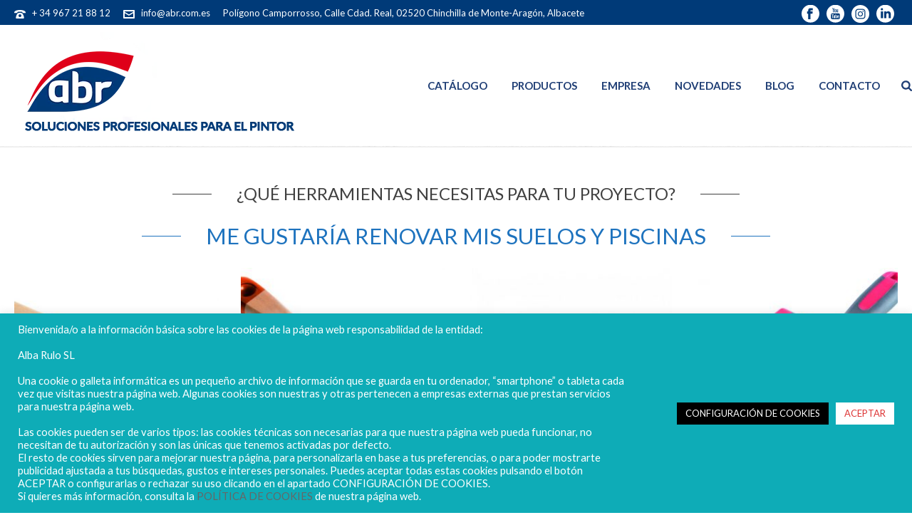

--- FILE ---
content_type: text/html; charset=UTF-8
request_url: https://www.alba-rulo.com/herramientas-para-tu-proyecto/artistas-o-mi-vena-artistica/
body_size: 29203
content:
<!DOCTYPE html>
<html lang="es" >
<head>
		<meta charset="UTF-8" /><meta name="viewport" content="width=device-width, initial-scale=1.0, minimum-scale=1.0, maximum-scale=1.0, user-scalable=0" /><meta http-equiv="X-UA-Compatible" content="IE=edge,chrome=1" /><meta name="format-detection" content="telephone=no"><script type="text/javascript">var ajaxurl = "https://www.alba-rulo.com/wp-admin/admin-ajax.php";</script><meta name='robots' content='index, follow, max-image-preview:large, max-snippet:-1, max-video-preview:-1' />

		<style id="critical-path-css" type="text/css">
			body,html{width:100%;height:100%;margin:0;padding:0}.page-preloader{top:0;left:0;z-index:999;position:fixed;height:100%;width:100%;text-align:center}.preloader-preview-area{animation-delay:-.2s;top:50%;-ms-transform:translateY(100%);transform:translateY(100%);margin-top:10px;max-height:calc(50% - 20px);opacity:1;width:100%;text-align:center;position:absolute}.preloader-logo{max-width:90%;top:50%;-ms-transform:translateY(-100%);transform:translateY(-100%);margin:-10px auto 0 auto;max-height:calc(50% - 20px);opacity:1;position:relative}.ball-pulse>div{width:15px;height:15px;border-radius:100%;margin:2px;animation-fill-mode:both;display:inline-block;animation:ball-pulse .75s infinite cubic-bezier(.2,.68,.18,1.08)}.ball-pulse>div:nth-child(1){animation-delay:-.36s}.ball-pulse>div:nth-child(2){animation-delay:-.24s}.ball-pulse>div:nth-child(3){animation-delay:-.12s}@keyframes ball-pulse{0%{transform:scale(1);opacity:1}45%{transform:scale(.1);opacity:.7}80%{transform:scale(1);opacity:1}}.ball-clip-rotate-pulse{position:relative;-ms-transform:translateY(-15px) translateX(-10px);transform:translateY(-15px) translateX(-10px);display:inline-block}.ball-clip-rotate-pulse>div{animation-fill-mode:both;position:absolute;top:0;left:0;border-radius:100%}.ball-clip-rotate-pulse>div:first-child{height:36px;width:36px;top:7px;left:-7px;animation:ball-clip-rotate-pulse-scale 1s 0s cubic-bezier(.09,.57,.49,.9) infinite}.ball-clip-rotate-pulse>div:last-child{position:absolute;width:50px;height:50px;left:-16px;top:-2px;background:0 0;border:2px solid;animation:ball-clip-rotate-pulse-rotate 1s 0s cubic-bezier(.09,.57,.49,.9) infinite;animation-duration:1s}@keyframes ball-clip-rotate-pulse-rotate{0%{transform:rotate(0) scale(1)}50%{transform:rotate(180deg) scale(.6)}100%{transform:rotate(360deg) scale(1)}}@keyframes ball-clip-rotate-pulse-scale{30%{transform:scale(.3)}100%{transform:scale(1)}}@keyframes square-spin{25%{transform:perspective(100px) rotateX(180deg) rotateY(0)}50%{transform:perspective(100px) rotateX(180deg) rotateY(180deg)}75%{transform:perspective(100px) rotateX(0) rotateY(180deg)}100%{transform:perspective(100px) rotateX(0) rotateY(0)}}.square-spin{display:inline-block}.square-spin>div{animation-fill-mode:both;width:50px;height:50px;animation:square-spin 3s 0s cubic-bezier(.09,.57,.49,.9) infinite}.cube-transition{position:relative;-ms-transform:translate(-25px,-25px);transform:translate(-25px,-25px);display:inline-block}.cube-transition>div{animation-fill-mode:both;width:15px;height:15px;position:absolute;top:-5px;left:-5px;animation:cube-transition 1.6s 0s infinite ease-in-out}.cube-transition>div:last-child{animation-delay:-.8s}@keyframes cube-transition{25%{transform:translateX(50px) scale(.5) rotate(-90deg)}50%{transform:translate(50px,50px) rotate(-180deg)}75%{transform:translateY(50px) scale(.5) rotate(-270deg)}100%{transform:rotate(-360deg)}}.ball-scale>div{border-radius:100%;margin:2px;animation-fill-mode:both;display:inline-block;height:60px;width:60px;animation:ball-scale 1s 0s ease-in-out infinite}@keyframes ball-scale{0%{transform:scale(0)}100%{transform:scale(1);opacity:0}}.line-scale>div{animation-fill-mode:both;display:inline-block;width:5px;height:50px;border-radius:2px;margin:2px}.line-scale>div:nth-child(1){animation:line-scale 1s -.5s infinite cubic-bezier(.2,.68,.18,1.08)}.line-scale>div:nth-child(2){animation:line-scale 1s -.4s infinite cubic-bezier(.2,.68,.18,1.08)}.line-scale>div:nth-child(3){animation:line-scale 1s -.3s infinite cubic-bezier(.2,.68,.18,1.08)}.line-scale>div:nth-child(4){animation:line-scale 1s -.2s infinite cubic-bezier(.2,.68,.18,1.08)}.line-scale>div:nth-child(5){animation:line-scale 1s -.1s infinite cubic-bezier(.2,.68,.18,1.08)}@keyframes line-scale{0%{transform:scaley(1)}50%{transform:scaley(.4)}100%{transform:scaley(1)}}.ball-scale-multiple{position:relative;-ms-transform:translateY(30px);transform:translateY(30px);display:inline-block}.ball-scale-multiple>div{border-radius:100%;animation-fill-mode:both;margin:2px;position:absolute;left:-30px;top:0;opacity:0;margin:0;width:50px;height:50px;animation:ball-scale-multiple 1s 0s linear infinite}.ball-scale-multiple>div:nth-child(2){animation-delay:-.2s}.ball-scale-multiple>div:nth-child(3){animation-delay:-.2s}@keyframes ball-scale-multiple{0%{transform:scale(0);opacity:0}5%{opacity:1}100%{transform:scale(1);opacity:0}}.ball-pulse-sync{display:inline-block}.ball-pulse-sync>div{width:15px;height:15px;border-radius:100%;margin:2px;animation-fill-mode:both;display:inline-block}.ball-pulse-sync>div:nth-child(1){animation:ball-pulse-sync .6s -.21s infinite ease-in-out}.ball-pulse-sync>div:nth-child(2){animation:ball-pulse-sync .6s -.14s infinite ease-in-out}.ball-pulse-sync>div:nth-child(3){animation:ball-pulse-sync .6s -70ms infinite ease-in-out}@keyframes ball-pulse-sync{33%{transform:translateY(10px)}66%{transform:translateY(-10px)}100%{transform:translateY(0)}}.transparent-circle{display:inline-block;border-top:.5em solid rgba(255,255,255,.2);border-right:.5em solid rgba(255,255,255,.2);border-bottom:.5em solid rgba(255,255,255,.2);border-left:.5em solid #fff;transform:translateZ(0);animation:transparent-circle 1.1s infinite linear;width:50px;height:50px;border-radius:50%}.transparent-circle:after{border-radius:50%;width:10em;height:10em}@keyframes transparent-circle{0%{transform:rotate(0)}100%{transform:rotate(360deg)}}.ball-spin-fade-loader{position:relative;top:-10px;left:-10px;display:inline-block}.ball-spin-fade-loader>div{width:15px;height:15px;border-radius:100%;margin:2px;animation-fill-mode:both;position:absolute;animation:ball-spin-fade-loader 1s infinite linear}.ball-spin-fade-loader>div:nth-child(1){top:25px;left:0;animation-delay:-.84s;-webkit-animation-delay:-.84s}.ball-spin-fade-loader>div:nth-child(2){top:17.05px;left:17.05px;animation-delay:-.72s;-webkit-animation-delay:-.72s}.ball-spin-fade-loader>div:nth-child(3){top:0;left:25px;animation-delay:-.6s;-webkit-animation-delay:-.6s}.ball-spin-fade-loader>div:nth-child(4){top:-17.05px;left:17.05px;animation-delay:-.48s;-webkit-animation-delay:-.48s}.ball-spin-fade-loader>div:nth-child(5){top:-25px;left:0;animation-delay:-.36s;-webkit-animation-delay:-.36s}.ball-spin-fade-loader>div:nth-child(6){top:-17.05px;left:-17.05px;animation-delay:-.24s;-webkit-animation-delay:-.24s}.ball-spin-fade-loader>div:nth-child(7){top:0;left:-25px;animation-delay:-.12s;-webkit-animation-delay:-.12s}.ball-spin-fade-loader>div:nth-child(8){top:17.05px;left:-17.05px;animation-delay:0s;-webkit-animation-delay:0s}@keyframes ball-spin-fade-loader{50%{opacity:.3;transform:scale(.4)}100%{opacity:1;transform:scale(1)}}		</style>

		
	<!-- This site is optimized with the Yoast SEO plugin v20.1 - https://yoast.com/wordpress/plugins/seo/ -->
	<title>Mí vena artística - Albarulo | Fabricantes de herramientas para la pintura</title>
	<link rel="canonical" href="https://www.alba-rulo.com/herramientas-para-tu-proyecto/artistas-o-mi-vena-artistica/" />
	<meta property="og:locale" content="es_ES" />
	<meta property="og:type" content="article" />
	<meta property="og:title" content="Mí vena artística - Albarulo | Fabricantes de herramientas para la pintura" />
	<meta property="og:url" content="https://www.alba-rulo.com/herramientas-para-tu-proyecto/artistas-o-mi-vena-artistica/" />
	<meta property="og:site_name" content="Albarulo | Fabricantes de herramientas para la pintura" />
	<meta property="article:modified_time" content="2022-01-20T08:36:32+00:00" />
	<meta name="twitter:card" content="summary_large_image" />
	<script type="application/ld+json" class="yoast-schema-graph">{"@context":"https://schema.org","@graph":[{"@type":"WebPage","@id":"https://www.alba-rulo.com/herramientas-para-tu-proyecto/artistas-o-mi-vena-artistica/","url":"https://www.alba-rulo.com/herramientas-para-tu-proyecto/artistas-o-mi-vena-artistica/","name":"Mí vena artística - Albarulo | Fabricantes de herramientas para la pintura","isPartOf":{"@id":"https://www.alba-rulo.com/#website"},"datePublished":"2021-10-22T06:30:29+00:00","dateModified":"2022-01-20T08:36:32+00:00","breadcrumb":{"@id":"https://www.alba-rulo.com/herramientas-para-tu-proyecto/artistas-o-mi-vena-artistica/#breadcrumb"},"inLanguage":"es","potentialAction":[{"@type":"ReadAction","target":["https://www.alba-rulo.com/herramientas-para-tu-proyecto/artistas-o-mi-vena-artistica/"]}]},{"@type":"BreadcrumbList","@id":"https://www.alba-rulo.com/herramientas-para-tu-proyecto/artistas-o-mi-vena-artistica/#breadcrumb","itemListElement":[{"@type":"ListItem","position":1,"name":"Portada","item":"https://www.alba-rulo.com/"},{"@type":"ListItem","position":2,"name":"¿Qué herramientas necesitas para tu proyecto?","item":"https://www.alba-rulo.com/herramientas-para-tu-proyecto/"},{"@type":"ListItem","position":3,"name":"Mí vena artística"}]},{"@type":"WebSite","@id":"https://www.alba-rulo.com/#website","url":"https://www.alba-rulo.com/","name":"Albarulo | Fabricantes de herramientas para la pintura","description":"Fabricantes de rodillos, paletinas, brochas, pinceles, y accesorios. Todo para pintar","potentialAction":[{"@type":"SearchAction","target":{"@type":"EntryPoint","urlTemplate":"https://www.alba-rulo.com/?s={search_term_string}"},"query-input":"required name=search_term_string"}],"inLanguage":"es"}]}</script>
	<!-- / Yoast SEO plugin. -->


<link rel="alternate" type="application/rss+xml" title="Albarulo | Fabricantes de herramientas para la pintura &raquo; Feed" href="https://www.alba-rulo.com/feed/" />
<link rel="alternate" type="application/rss+xml" title="Albarulo | Fabricantes de herramientas para la pintura &raquo; Feed de los comentarios" href="https://www.alba-rulo.com/comments/feed/" />

<link rel="shortcut icon" href="https://www.alba-rulo.com/wp-content/uploads/2018/11/icon75.png"  />
<link rel="apple-touch-icon-precomposed" href="https://www.alba-rulo.com/wp-content/uploads/2018/11/icon75.png">
<link rel="apple-touch-icon-precomposed" sizes="114x114" href="https://www.alba-rulo.com/wp-content/uploads/2018/11/icon150.png">
<link rel="apple-touch-icon-precomposed" sizes="72x72" href="https://www.alba-rulo.com/wp-content/uploads/2018/11/icon75.png">
<link rel="apple-touch-icon-precomposed" sizes="144x144" href="https://www.alba-rulo.com/wp-content/uploads/2018/11/icon150.png">
<script type="text/javascript">window.abb = {};php = {};window.PHP = {};PHP.ajax = "https://www.alba-rulo.com/wp-admin/admin-ajax.php";PHP.wp_p_id = "4108";var mk_header_parallax, mk_banner_parallax, mk_page_parallax, mk_footer_parallax, mk_body_parallax;var mk_images_dir = "https://www.alba-rulo.com/wp-content/themes/jupiter/assets/images",mk_theme_js_path = "https://www.alba-rulo.com/wp-content/themes/jupiter/assets/js",mk_theme_dir = "https://www.alba-rulo.com/wp-content/themes/jupiter",mk_captcha_placeholder = "Introduzca el código",mk_captcha_invalid_txt = "Invalid. Try again.",mk_captcha_correct_txt = "Captcha correct.",mk_responsive_nav_width = 1140,mk_vertical_header_back = "Volver",mk_vertical_header_anim = "1",mk_check_rtl = true,mk_grid_width = 1280,mk_ajax_search_option = "fullscreen_search",mk_preloader_bg_color = "#fff",mk_accent_color = "#003a78",mk_go_to_top =  "true",mk_smooth_scroll =  "true",mk_show_background_video =  "true",mk_preloader_bar_color = "#003a78",mk_preloader_logo = "https://www.temp5.es/wp-content/uploads/2018/11/icon150.png";var mk_header_parallax = false,mk_banner_parallax = false,mk_footer_parallax = false,mk_body_parallax = false,mk_no_more_posts = "No More Posts",mk_typekit_id   = "",mk_google_fonts = ["Lato:100italic,200italic,300italic,400italic,500italic,600italic,700italic,800italic,900italic,100,200,300,400,500,600,700,800,900"],mk_global_lazyload = true;</script><link rel='stylesheet' id='wp-block-library-css' href='https://www.alba-rulo.com/wp-includes/css/dist/block-library/style.min.css' type='text/css' media='all' />
<style id='wp-block-library-theme-inline-css' type='text/css'>
.wp-block-audio figcaption{color:#555;font-size:13px;text-align:center}.is-dark-theme .wp-block-audio figcaption{color:hsla(0,0%,100%,.65)}.wp-block-audio{margin:0 0 1em}.wp-block-code{border:1px solid #ccc;border-radius:4px;font-family:Menlo,Consolas,monaco,monospace;padding:.8em 1em}.wp-block-embed figcaption{color:#555;font-size:13px;text-align:center}.is-dark-theme .wp-block-embed figcaption{color:hsla(0,0%,100%,.65)}.wp-block-embed{margin:0 0 1em}.blocks-gallery-caption{color:#555;font-size:13px;text-align:center}.is-dark-theme .blocks-gallery-caption{color:hsla(0,0%,100%,.65)}.wp-block-image figcaption{color:#555;font-size:13px;text-align:center}.is-dark-theme .wp-block-image figcaption{color:hsla(0,0%,100%,.65)}.wp-block-image{margin:0 0 1em}.wp-block-pullquote{border-top:4px solid;border-bottom:4px solid;margin-bottom:1.75em;color:currentColor}.wp-block-pullquote__citation,.wp-block-pullquote cite,.wp-block-pullquote footer{color:currentColor;text-transform:uppercase;font-size:.8125em;font-style:normal}.wp-block-quote{border-left:.25em solid;margin:0 0 1.75em;padding-left:1em}.wp-block-quote cite,.wp-block-quote footer{color:currentColor;font-size:.8125em;position:relative;font-style:normal}.wp-block-quote.has-text-align-right{border-left:none;border-right:.25em solid;padding-left:0;padding-right:1em}.wp-block-quote.has-text-align-center{border:none;padding-left:0}.wp-block-quote.is-large,.wp-block-quote.is-style-large,.wp-block-quote.is-style-plain{border:none}.wp-block-search .wp-block-search__label{font-weight:700}.wp-block-search__button{border:1px solid #ccc;padding:.375em .625em}:where(.wp-block-group.has-background){padding:1.25em 2.375em}.wp-block-separator.has-css-opacity{opacity:.4}.wp-block-separator{border:none;border-bottom:2px solid;margin-left:auto;margin-right:auto}.wp-block-separator.has-alpha-channel-opacity{opacity:1}.wp-block-separator:not(.is-style-wide):not(.is-style-dots){width:100px}.wp-block-separator.has-background:not(.is-style-dots){border-bottom:none;height:1px}.wp-block-separator.has-background:not(.is-style-wide):not(.is-style-dots){height:2px}.wp-block-table{margin:"0 0 1em 0"}.wp-block-table thead{border-bottom:3px solid}.wp-block-table tfoot{border-top:3px solid}.wp-block-table td,.wp-block-table th{word-break:normal}.wp-block-table figcaption{color:#555;font-size:13px;text-align:center}.is-dark-theme .wp-block-table figcaption{color:hsla(0,0%,100%,.65)}.wp-block-video figcaption{color:#555;font-size:13px;text-align:center}.is-dark-theme .wp-block-video figcaption{color:hsla(0,0%,100%,.65)}.wp-block-video{margin:0 0 1em}.wp-block-template-part.has-background{padding:1.25em 2.375em;margin-top:0;margin-bottom:0}
</style>
<link rel='stylesheet' id='wc-blocks-vendors-style-css' href='https://www.alba-rulo.com/wp-content/plugins/woocommerce/packages/woocommerce-blocks/build/wc-blocks-vendors-style.css' type='text/css' media='all' />
<link rel='stylesheet' id='wc-blocks-style-css' href='https://www.alba-rulo.com/wp-content/plugins/woocommerce/packages/woocommerce-blocks/build/wc-blocks-style.css' type='text/css' media='all' />
<style id='joinchat-button-style-inline-css' type='text/css'>
.wp-block-joinchat-button{border:none!important;text-align:center}.wp-block-joinchat-button figure{display:table;margin:0 auto;padding:0}.wp-block-joinchat-button figcaption{font:normal normal 400 .6em/2em var(--wp--preset--font-family--system-font,sans-serif);margin:0;padding:0}.wp-block-joinchat-button .joinchat-button__qr{background-color:#fff;border:6px solid #25d366;border-radius:30px;box-sizing:content-box;display:block;height:200px;margin:auto;overflow:hidden;padding:10px;width:200px}.wp-block-joinchat-button .joinchat-button__qr canvas,.wp-block-joinchat-button .joinchat-button__qr img{display:block;margin:auto}.wp-block-joinchat-button .joinchat-button__link{align-items:center;background-color:#25d366;border:6px solid #25d366;border-radius:30px;display:inline-flex;flex-flow:row nowrap;justify-content:center;line-height:1.25em;margin:0 auto;text-decoration:none}.wp-block-joinchat-button .joinchat-button__link:before{background:transparent var(--joinchat-ico) no-repeat center;background-size:100%;content:"";display:block;height:1.5em;margin:-.75em .75em -.75em 0;width:1.5em}.wp-block-joinchat-button figure+.joinchat-button__link{margin-top:10px}@media (orientation:landscape)and (min-height:481px),(orientation:portrait)and (min-width:481px){.wp-block-joinchat-button.joinchat-button--qr-only figure+.joinchat-button__link{display:none}}@media (max-width:480px),(orientation:landscape)and (max-height:480px){.wp-block-joinchat-button figure{display:none}}

</style>
<link rel='stylesheet' id='classic-theme-styles-css' href='https://www.alba-rulo.com/wp-includes/css/classic-themes.min.css' type='text/css' media='all' />
<style id='global-styles-inline-css' type='text/css'>
body{--wp--preset--color--black: #000000;--wp--preset--color--cyan-bluish-gray: #abb8c3;--wp--preset--color--white: #ffffff;--wp--preset--color--pale-pink: #f78da7;--wp--preset--color--vivid-red: #cf2e2e;--wp--preset--color--luminous-vivid-orange: #ff6900;--wp--preset--color--luminous-vivid-amber: #fcb900;--wp--preset--color--light-green-cyan: #7bdcb5;--wp--preset--color--vivid-green-cyan: #00d084;--wp--preset--color--pale-cyan-blue: #8ed1fc;--wp--preset--color--vivid-cyan-blue: #0693e3;--wp--preset--color--vivid-purple: #9b51e0;--wp--preset--gradient--vivid-cyan-blue-to-vivid-purple: linear-gradient(135deg,rgba(6,147,227,1) 0%,rgb(155,81,224) 100%);--wp--preset--gradient--light-green-cyan-to-vivid-green-cyan: linear-gradient(135deg,rgb(122,220,180) 0%,rgb(0,208,130) 100%);--wp--preset--gradient--luminous-vivid-amber-to-luminous-vivid-orange: linear-gradient(135deg,rgba(252,185,0,1) 0%,rgba(255,105,0,1) 100%);--wp--preset--gradient--luminous-vivid-orange-to-vivid-red: linear-gradient(135deg,rgba(255,105,0,1) 0%,rgb(207,46,46) 100%);--wp--preset--gradient--very-light-gray-to-cyan-bluish-gray: linear-gradient(135deg,rgb(238,238,238) 0%,rgb(169,184,195) 100%);--wp--preset--gradient--cool-to-warm-spectrum: linear-gradient(135deg,rgb(74,234,220) 0%,rgb(151,120,209) 20%,rgb(207,42,186) 40%,rgb(238,44,130) 60%,rgb(251,105,98) 80%,rgb(254,248,76) 100%);--wp--preset--gradient--blush-light-purple: linear-gradient(135deg,rgb(255,206,236) 0%,rgb(152,150,240) 100%);--wp--preset--gradient--blush-bordeaux: linear-gradient(135deg,rgb(254,205,165) 0%,rgb(254,45,45) 50%,rgb(107,0,62) 100%);--wp--preset--gradient--luminous-dusk: linear-gradient(135deg,rgb(255,203,112) 0%,rgb(199,81,192) 50%,rgb(65,88,208) 100%);--wp--preset--gradient--pale-ocean: linear-gradient(135deg,rgb(255,245,203) 0%,rgb(182,227,212) 50%,rgb(51,167,181) 100%);--wp--preset--gradient--electric-grass: linear-gradient(135deg,rgb(202,248,128) 0%,rgb(113,206,126) 100%);--wp--preset--gradient--midnight: linear-gradient(135deg,rgb(2,3,129) 0%,rgb(40,116,252) 100%);--wp--preset--duotone--dark-grayscale: url('#wp-duotone-dark-grayscale');--wp--preset--duotone--grayscale: url('#wp-duotone-grayscale');--wp--preset--duotone--purple-yellow: url('#wp-duotone-purple-yellow');--wp--preset--duotone--blue-red: url('#wp-duotone-blue-red');--wp--preset--duotone--midnight: url('#wp-duotone-midnight');--wp--preset--duotone--magenta-yellow: url('#wp-duotone-magenta-yellow');--wp--preset--duotone--purple-green: url('#wp-duotone-purple-green');--wp--preset--duotone--blue-orange: url('#wp-duotone-blue-orange');--wp--preset--font-size--small: 13px;--wp--preset--font-size--medium: 20px;--wp--preset--font-size--large: 36px;--wp--preset--font-size--x-large: 42px;--wp--preset--spacing--20: 0.44rem;--wp--preset--spacing--30: 0.67rem;--wp--preset--spacing--40: 1rem;--wp--preset--spacing--50: 1.5rem;--wp--preset--spacing--60: 2.25rem;--wp--preset--spacing--70: 3.38rem;--wp--preset--spacing--80: 5.06rem;}:where(.is-layout-flex){gap: 0.5em;}body .is-layout-flow > .alignleft{float: left;margin-inline-start: 0;margin-inline-end: 2em;}body .is-layout-flow > .alignright{float: right;margin-inline-start: 2em;margin-inline-end: 0;}body .is-layout-flow > .aligncenter{margin-left: auto !important;margin-right: auto !important;}body .is-layout-constrained > .alignleft{float: left;margin-inline-start: 0;margin-inline-end: 2em;}body .is-layout-constrained > .alignright{float: right;margin-inline-start: 2em;margin-inline-end: 0;}body .is-layout-constrained > .aligncenter{margin-left: auto !important;margin-right: auto !important;}body .is-layout-constrained > :where(:not(.alignleft):not(.alignright):not(.alignfull)){max-width: var(--wp--style--global--content-size);margin-left: auto !important;margin-right: auto !important;}body .is-layout-constrained > .alignwide{max-width: var(--wp--style--global--wide-size);}body .is-layout-flex{display: flex;}body .is-layout-flex{flex-wrap: wrap;align-items: center;}body .is-layout-flex > *{margin: 0;}:where(.wp-block-columns.is-layout-flex){gap: 2em;}.has-black-color{color: var(--wp--preset--color--black) !important;}.has-cyan-bluish-gray-color{color: var(--wp--preset--color--cyan-bluish-gray) !important;}.has-white-color{color: var(--wp--preset--color--white) !important;}.has-pale-pink-color{color: var(--wp--preset--color--pale-pink) !important;}.has-vivid-red-color{color: var(--wp--preset--color--vivid-red) !important;}.has-luminous-vivid-orange-color{color: var(--wp--preset--color--luminous-vivid-orange) !important;}.has-luminous-vivid-amber-color{color: var(--wp--preset--color--luminous-vivid-amber) !important;}.has-light-green-cyan-color{color: var(--wp--preset--color--light-green-cyan) !important;}.has-vivid-green-cyan-color{color: var(--wp--preset--color--vivid-green-cyan) !important;}.has-pale-cyan-blue-color{color: var(--wp--preset--color--pale-cyan-blue) !important;}.has-vivid-cyan-blue-color{color: var(--wp--preset--color--vivid-cyan-blue) !important;}.has-vivid-purple-color{color: var(--wp--preset--color--vivid-purple) !important;}.has-black-background-color{background-color: var(--wp--preset--color--black) !important;}.has-cyan-bluish-gray-background-color{background-color: var(--wp--preset--color--cyan-bluish-gray) !important;}.has-white-background-color{background-color: var(--wp--preset--color--white) !important;}.has-pale-pink-background-color{background-color: var(--wp--preset--color--pale-pink) !important;}.has-vivid-red-background-color{background-color: var(--wp--preset--color--vivid-red) !important;}.has-luminous-vivid-orange-background-color{background-color: var(--wp--preset--color--luminous-vivid-orange) !important;}.has-luminous-vivid-amber-background-color{background-color: var(--wp--preset--color--luminous-vivid-amber) !important;}.has-light-green-cyan-background-color{background-color: var(--wp--preset--color--light-green-cyan) !important;}.has-vivid-green-cyan-background-color{background-color: var(--wp--preset--color--vivid-green-cyan) !important;}.has-pale-cyan-blue-background-color{background-color: var(--wp--preset--color--pale-cyan-blue) !important;}.has-vivid-cyan-blue-background-color{background-color: var(--wp--preset--color--vivid-cyan-blue) !important;}.has-vivid-purple-background-color{background-color: var(--wp--preset--color--vivid-purple) !important;}.has-black-border-color{border-color: var(--wp--preset--color--black) !important;}.has-cyan-bluish-gray-border-color{border-color: var(--wp--preset--color--cyan-bluish-gray) !important;}.has-white-border-color{border-color: var(--wp--preset--color--white) !important;}.has-pale-pink-border-color{border-color: var(--wp--preset--color--pale-pink) !important;}.has-vivid-red-border-color{border-color: var(--wp--preset--color--vivid-red) !important;}.has-luminous-vivid-orange-border-color{border-color: var(--wp--preset--color--luminous-vivid-orange) !important;}.has-luminous-vivid-amber-border-color{border-color: var(--wp--preset--color--luminous-vivid-amber) !important;}.has-light-green-cyan-border-color{border-color: var(--wp--preset--color--light-green-cyan) !important;}.has-vivid-green-cyan-border-color{border-color: var(--wp--preset--color--vivid-green-cyan) !important;}.has-pale-cyan-blue-border-color{border-color: var(--wp--preset--color--pale-cyan-blue) !important;}.has-vivid-cyan-blue-border-color{border-color: var(--wp--preset--color--vivid-cyan-blue) !important;}.has-vivid-purple-border-color{border-color: var(--wp--preset--color--vivid-purple) !important;}.has-vivid-cyan-blue-to-vivid-purple-gradient-background{background: var(--wp--preset--gradient--vivid-cyan-blue-to-vivid-purple) !important;}.has-light-green-cyan-to-vivid-green-cyan-gradient-background{background: var(--wp--preset--gradient--light-green-cyan-to-vivid-green-cyan) !important;}.has-luminous-vivid-amber-to-luminous-vivid-orange-gradient-background{background: var(--wp--preset--gradient--luminous-vivid-amber-to-luminous-vivid-orange) !important;}.has-luminous-vivid-orange-to-vivid-red-gradient-background{background: var(--wp--preset--gradient--luminous-vivid-orange-to-vivid-red) !important;}.has-very-light-gray-to-cyan-bluish-gray-gradient-background{background: var(--wp--preset--gradient--very-light-gray-to-cyan-bluish-gray) !important;}.has-cool-to-warm-spectrum-gradient-background{background: var(--wp--preset--gradient--cool-to-warm-spectrum) !important;}.has-blush-light-purple-gradient-background{background: var(--wp--preset--gradient--blush-light-purple) !important;}.has-blush-bordeaux-gradient-background{background: var(--wp--preset--gradient--blush-bordeaux) !important;}.has-luminous-dusk-gradient-background{background: var(--wp--preset--gradient--luminous-dusk) !important;}.has-pale-ocean-gradient-background{background: var(--wp--preset--gradient--pale-ocean) !important;}.has-electric-grass-gradient-background{background: var(--wp--preset--gradient--electric-grass) !important;}.has-midnight-gradient-background{background: var(--wp--preset--gradient--midnight) !important;}.has-small-font-size{font-size: var(--wp--preset--font-size--small) !important;}.has-medium-font-size{font-size: var(--wp--preset--font-size--medium) !important;}.has-large-font-size{font-size: var(--wp--preset--font-size--large) !important;}.has-x-large-font-size{font-size: var(--wp--preset--font-size--x-large) !important;}
.wp-block-navigation a:where(:not(.wp-element-button)){color: inherit;}
:where(.wp-block-columns.is-layout-flex){gap: 2em;}
.wp-block-pullquote{font-size: 1.5em;line-height: 1.6;}
</style>
<link rel='stylesheet' id='cookie-law-info-css' href='https://www.alba-rulo.com/wp-content/plugins/cookie-law-info/legacy/public/css/cookie-law-info-public.css' type='text/css' media='all' />
<link rel='stylesheet' id='cookie-law-info-gdpr-css' href='https://www.alba-rulo.com/wp-content/plugins/cookie-law-info/legacy/public/css/cookie-law-info-gdpr.css' type='text/css' media='all' />
<link rel='stylesheet' id='woocommerce-layout-css' href='https://www.alba-rulo.com/wp-content/plugins/woocommerce/assets/css/woocommerce-layout.css' type='text/css' media='all' />
<link rel='stylesheet' id='woocommerce-smallscreen-css' href='https://www.alba-rulo.com/wp-content/plugins/woocommerce/assets/css/woocommerce-smallscreen.css' type='text/css' media='only screen and (max-width: 768px)' />
<link rel='stylesheet' id='woocommerce-general-css' href='https://www.alba-rulo.com/wp-content/plugins/woocommerce/assets/css/woocommerce.css' type='text/css' media='all' />
<style id='woocommerce-inline-inline-css' type='text/css'>
.woocommerce form .form-row .required { visibility: visible; }
</style>
<link rel='stylesheet' id='theme-styles-css' href='https://www.alba-rulo.com/wp-content/themes/jupiter/assets/stylesheet/min/full-styles.6.10.2.css' type='text/css' media='all' />
<style id='theme-styles-inline-css' type='text/css'>

			#wpadminbar {
				-webkit-backface-visibility: hidden;
				backface-visibility: hidden;
				-webkit-perspective: 1000;
				-ms-perspective: 1000;
				perspective: 1000;
				-webkit-transform: translateZ(0px);
				-ms-transform: translateZ(0px);
				transform: translateZ(0px);
			}
			@media screen and (max-width: 600px) {
				#wpadminbar {
					position: fixed !important;
				}
			}
		
body { background-color:#fff;background-image:url(https://www.temp5.es/wp-content/uploads/2018/12/scribble_light.png);background-repeat:repeat;background-position:center center; } .hb-custom-header #mk-page-introduce, .mk-header { background-color:#f7f7f7;background-image:url(https://www.alba-rulo.com/wp-content/uploads/2018/12/scribble_light.png);background-repeat:repeat;background-position:center center; } .hb-custom-header > div, .mk-header-bg { background-color:#ffffff;background-repeat:no-repeat;background-position:center center; } .mk-classic-nav-bg { background-color:#ffffff; } .master-holder-bg { background-color:#fff; } #mk-footer { background-color:rgba(33,33,33,0);background-image:url(https://www.alba-rulo.com/wp-content/uploads/2018/12/footer-albarulo2.jpg);background-repeat:no-repeat;background-position:center top; } #mk-boxed-layout { -webkit-box-shadow:0 0 14px rgba(0, 0, 0, 0.46); -moz-box-shadow:0 0 14px rgba(0, 0, 0, 0.46); box-shadow:0 0 14px rgba(0, 0, 0, 0.46); } .mk-news-tab .mk-tabs-tabs .is-active a, .mk-fancy-title.pattern-style span, .mk-fancy-title.pattern-style.color-gradient span:after, .page-bg-color { background-color:#fff; } .page-title { font-size:20px; color:#4d4d4d; text-transform:uppercase; font-weight:400; letter-spacing:2px; } .page-subtitle { font-size:14px; line-height:100%; color:#a3a3a3; font-size:14px; text-transform:none; } .mk-header { border-bottom:1px solid #ededed; } .mk-header.sticky-style-fixed.a-sticky .mk-header-holder{ border-bottom:1px solid #1e73be; } .header-style-1 .mk-header-padding-wrapper, .header-style-2 .mk-header-padding-wrapper, .header-style-3 .mk-header-padding-wrapper { padding-top:206px; } .mk-process-steps[max-width~="950px"] ul::before { display:none !important; } .mk-process-steps[max-width~="950px"] li { margin-bottom:30px !important; width:100% !important; text-align:center; } .mk-event-countdown-ul[max-width~="750px"] li { width:90%; display:block; margin:0 auto 15px; } body { font-family:Lato } @font-face { font-family:'star'; src:url('https://www.alba-rulo.com/wp-content/themes/jupiter/assets/stylesheet/fonts/star/font.eot'); src:url('https://www.alba-rulo.com/wp-content/themes/jupiter/assets/stylesheet/fonts/star/font.eot?#iefix') format('embedded-opentype'), url('https://www.alba-rulo.com/wp-content/themes/jupiter/assets/stylesheet/fonts/star/font.woff') format('woff'), url('https://www.alba-rulo.com/wp-content/themes/jupiter/assets/stylesheet/fonts/star/font.ttf') format('truetype'), url('https://www.alba-rulo.com/wp-content/themes/jupiter/assets/stylesheet/fonts/star/font.svg#star') format('svg'); font-weight:normal; font-style:normal; } @font-face { font-family:'WooCommerce'; src:url('https://www.alba-rulo.com/wp-content/themes/jupiter/assets/stylesheet/fonts/woocommerce/font.eot'); src:url('https://www.alba-rulo.com/wp-content/themes/jupiter/assets/stylesheet/fonts/woocommerce/font.eot?#iefix') format('embedded-opentype'), url('https://www.alba-rulo.com/wp-content/themes/jupiter/assets/stylesheet/fonts/woocommerce/font.woff') format('woff'), url('https://www.alba-rulo.com/wp-content/themes/jupiter/assets/stylesheet/fonts/woocommerce/font.ttf') format('truetype'), url('https://www.alba-rulo.com/wp-content/themes/jupiter/assets/stylesheet/fonts/woocommerce/font.svg#WooCommerce') format('svg'); font-weight:normal; font-style:normal; }.mk-blog-meta-wrapper {display:none;} .mk-header-toolbar .mk-header-social svg {width:25px !important;height:25px !important;} .wc-tabs li a {font-size:18px;} #tab-description h2 {display:none;} @media only screen and (min-width:992px) { #tab-description table { width:55% !important; background-color:#f6f6f6; } } @media handheld, only screen and (max-width:1140px) { .mk-header-bg { display:none; } } .header-style-2.header-align-left .mk-header-nav-container {text-align:right !important;} h2.woocommerce-loop-product__title {height:45px;} .mk-product-loop.compact-layout .product-title a {color:#df001a;} .mk-customizer ul.products li.product .woocommerce-loop-product__title { color:#000000 !important; } .share-by.share-by-twitter, .share-by.share-by-pinterest, .share-by.share-by-googleplus, .share-by.share-by-reddit, .share-by.share-by-digg { display:none !important; }
</style>
<link rel='stylesheet' id='mkhb-render-css' href='https://www.alba-rulo.com/wp-content/themes/jupiter/header-builder/includes/assets/css/mkhb-render.css' type='text/css' media='all' />
<link rel='stylesheet' id='mkhb-row-css' href='https://www.alba-rulo.com/wp-content/themes/jupiter/header-builder/includes/assets/css/mkhb-row.css' type='text/css' media='all' />
<link rel='stylesheet' id='mkhb-column-css' href='https://www.alba-rulo.com/wp-content/themes/jupiter/header-builder/includes/assets/css/mkhb-column.css' type='text/css' media='all' />
<link rel='stylesheet' id='mk-woocommerce-common-css' href='https://www.alba-rulo.com/wp-content/themes/jupiter/assets/stylesheet/plugins/min/woocommerce-common.6.10.2.css' type='text/css' media='all' />
<link rel='stylesheet' id='mk-cz-woocommerce-css' href='https://www.alba-rulo.com/wp-content/themes/jupiter/framework/admin/customizer/woocommerce/assets/css/woocommerce.6.10.2.css' type='text/css' media='all' />
<link rel='stylesheet' id='joinchat-css' href='https://www.alba-rulo.com/wp-content/plugins/creame-whatsapp-me/public/css/joinchat-btn.min.css' type='text/css' media='all' />
<style id='joinchat-inline-css' type='text/css'>
.joinchat{--red:37;--green:211;--blue:102;--bw:100}
</style>
<link rel='stylesheet' id='js_composer_front-css' href='https://www.alba-rulo.com/wp-content/plugins/js_composer_theme/assets/css/js_composer.min.css' type='text/css' media='all' />
<link rel='stylesheet' id='theme-options-css' href='https://www.alba-rulo.com/wp-content/uploads/mk_assets/theme-options-production-1759314850.css' type='text/css' media='all' />
<link rel='stylesheet' id='jupiter-donut-shortcodes-css' href='https://www.alba-rulo.com/wp-content/plugins/jupiter-donut/assets/css/shortcodes-styles.min.css' type='text/css' media='all' />
<link rel='stylesheet' id='mk-style-css' href='https://www.alba-rulo.com/wp-content/themes/jupiter-child/style.css' type='text/css' media='all' />
<script type='text/javascript' data-noptimize='' data-no-minify='' src='https://www.alba-rulo.com/wp-content/themes/jupiter/assets/js/plugins/wp-enqueue/min/webfontloader.js' id='mk-webfontloader-js'></script>
<script type='text/javascript' id='mk-webfontloader-js-after'>
WebFontConfig = {
	timeout: 2000
}

if ( mk_typekit_id.length > 0 ) {
	WebFontConfig.typekit = {
		id: mk_typekit_id
	}
}

if ( mk_google_fonts.length > 0 ) {
	WebFontConfig.google = {
		families:  mk_google_fonts
	}
}

if ( (mk_google_fonts.length > 0 || mk_typekit_id.length > 0) && navigator.userAgent.indexOf("Speed Insights") == -1) {
	WebFont.load( WebFontConfig );
}
		
</script>
<script type='text/javascript' src='https://www.alba-rulo.com/wp-includes/js/jquery/jquery.min.js' id='jquery-core-js'></script>
<script type='text/javascript' src='https://www.alba-rulo.com/wp-includes/js/jquery/jquery-migrate.min.js' id='jquery-migrate-js'></script>
<script type='text/javascript' id='cookie-law-info-js-extra'>
/* <![CDATA[ */
var Cli_Data = {"nn_cookie_ids":[],"cookielist":[],"non_necessary_cookies":[],"ccpaEnabled":"","ccpaRegionBased":"","ccpaBarEnabled":"","strictlyEnabled":["necessary","obligatoire"],"ccpaType":"gdpr","js_blocking":"1","custom_integration":"","triggerDomRefresh":"","secure_cookies":""};
var cli_cookiebar_settings = {"animate_speed_hide":"500","animate_speed_show":"500","background":"#0eacb7","border":"#b1a6a6c2","border_on":"","button_1_button_colour":"#ffffff","button_1_button_hover":"#cccccc","button_1_link_colour":"#dd3333","button_1_as_button":"1","button_1_new_win":"","button_2_button_colour":"#333","button_2_button_hover":"#292929","button_2_link_colour":"#444","button_2_as_button":"","button_2_hidebar":"","button_3_button_colour":"#dedfe0","button_3_button_hover":"#b2b2b3","button_3_link_colour":"#333333","button_3_as_button":"1","button_3_new_win":"","button_4_button_colour":"#000000","button_4_button_hover":"#000000","button_4_link_colour":"#ffffff","button_4_as_button":"1","button_7_button_colour":"#ffffff","button_7_button_hover":"#cccccc","button_7_link_colour":"#dd3333","button_7_as_button":"1","button_7_new_win":"","font_family":"inherit","header_fix":"","notify_animate_hide":"1","notify_animate_show":"","notify_div_id":"#cookie-law-info-bar","notify_position_horizontal":"right","notify_position_vertical":"bottom","scroll_close":"","scroll_close_reload":"","accept_close_reload":"","reject_close_reload":"","showagain_tab":"","showagain_background":"#fff","showagain_border":"#000","showagain_div_id":"#cookie-law-info-again","showagain_x_position":"100px","text":"#ffffff","show_once_yn":"","show_once":"10000","logging_on":"","as_popup":"","popup_overlay":"1","bar_heading_text":"","cookie_bar_as":"banner","popup_showagain_position":"bottom-right","widget_position":"left"};
var log_object = {"ajax_url":"https:\/\/www.alba-rulo.com\/wp-admin\/admin-ajax.php"};
/* ]]> */
</script>
<script type='text/javascript' src='https://www.alba-rulo.com/wp-content/plugins/cookie-law-info/legacy/public/js/cookie-law-info-public.js' id='cookie-law-info-js'></script>
<script type='text/javascript' src='//www.alba-rulo.com/wp-content/plugins/revslider/sr6/assets/js/rbtools.min.js' defer async id='tp-tools-js'></script>
<script type='text/javascript' src='//www.alba-rulo.com/wp-content/plugins/revslider/sr6/assets/js/rs6.min.js' defer async id='revmin-js'></script>
<script type='text/javascript' src='https://www.alba-rulo.com/wp-content/plugins/woocommerce/assets/js/jquery-blockui/jquery.blockUI.min.js' id='jquery-blockui-js'></script>
<script type='text/javascript' id='wc-add-to-cart-js-extra'>
/* <![CDATA[ */
var wc_add_to_cart_params = {"ajax_url":"\/wp-admin\/admin-ajax.php","wc_ajax_url":"\/?wc-ajax=%%endpoint%%","i18n_view_cart":"Ver carrito","cart_url":"https:\/\/www.alba-rulo.com\/carrito\/","is_cart":"","cart_redirect_after_add":"no"};
/* ]]> */
</script>
<script type='text/javascript' src='https://www.alba-rulo.com/wp-content/plugins/woocommerce/assets/js/frontend/add-to-cart.min.js' id='wc-add-to-cart-js'></script>
<script type='text/javascript' src='https://www.alba-rulo.com/wp-content/plugins/js_composer_theme/assets/js/vendors/woocommerce-add-to-cart.js' id='vc_woocommerce-add-to-cart-js-js'></script>
<script></script><link rel="https://api.w.org/" href="https://www.alba-rulo.com/wp-json/" /><link rel="alternate" type="application/json" href="https://www.alba-rulo.com/wp-json/wp/v2/pages/4108" /><link rel="EditURI" type="application/rsd+xml" title="RSD" href="https://www.alba-rulo.com/xmlrpc.php?rsd" />
<link rel="wlwmanifest" type="application/wlwmanifest+xml" href="https://www.alba-rulo.com/wp-includes/wlwmanifest.xml" />
<meta name="generator" content="WordPress 6.1.9" />
<meta name="generator" content="WooCommerce 7.4.0" />
<link rel='shortlink' href='https://www.alba-rulo.com/?p=4108' />
<link rel="alternate" type="application/json+oembed" href="https://www.alba-rulo.com/wp-json/oembed/1.0/embed?url=https%3A%2F%2Fwww.alba-rulo.com%2Fherramientas-para-tu-proyecto%2Fartistas-o-mi-vena-artistica%2F" />
<link rel="alternate" type="text/xml+oembed" href="https://www.alba-rulo.com/wp-json/oembed/1.0/embed?url=https%3A%2F%2Fwww.alba-rulo.com%2Fherramientas-para-tu-proyecto%2Fartistas-o-mi-vena-artistica%2F&#038;format=xml" />

		<!-- GA Google Analytics @ https://m0n.co/ga -->
		<script async src="https://www.googletagmanager.com/gtag/js?id=G-L5GSFSTJBJ"></script>
		<script>
			window.dataLayer = window.dataLayer || [];
			function gtag(){dataLayer.push(arguments);}
			gtag('js', new Date());
			gtag('config', 'G-L5GSFSTJBJ');
		</script>

	<meta itemprop="author" content="Imedia" /><meta itemprop="datePublished" content="22 octubre, 2021" /><meta itemprop="dateModified" content="20 enero, 2022" /><meta itemprop="publisher" content="Albarulo | Fabricantes de herramientas para la pintura" />		<script>
			document.documentElement.className = document.documentElement.className.replace( 'no-js', 'js' );
		</script>
				<style>
			.no-js img.lazyload { display: none; }
			figure.wp-block-image img.lazyloading { min-width: 150px; }
							.lazyload, .lazyloading { opacity: 0; }
				.lazyloaded {
					opacity: 1;
					transition: opacity 400ms;
					transition-delay: 0ms;
				}
					</style>
		<script> var isTest = false; </script>	<noscript><style>.woocommerce-product-gallery{ opacity: 1 !important; }</style></noscript>
	<meta name="generator" content="Powered by WPBakery Page Builder - drag and drop page builder for WordPress."/>
<meta name="generator" content="Powered by Slider Revolution 6.7.23 - responsive, Mobile-Friendly Slider Plugin for WordPress with comfortable drag and drop interface." />
<script>function setREVStartSize(e){
			//window.requestAnimationFrame(function() {
				window.RSIW = window.RSIW===undefined ? window.innerWidth : window.RSIW;
				window.RSIH = window.RSIH===undefined ? window.innerHeight : window.RSIH;
				try {
					var pw = document.getElementById(e.c).parentNode.offsetWidth,
						newh;
					pw = pw===0 || isNaN(pw) || (e.l=="fullwidth" || e.layout=="fullwidth") ? window.RSIW : pw;
					e.tabw = e.tabw===undefined ? 0 : parseInt(e.tabw);
					e.thumbw = e.thumbw===undefined ? 0 : parseInt(e.thumbw);
					e.tabh = e.tabh===undefined ? 0 : parseInt(e.tabh);
					e.thumbh = e.thumbh===undefined ? 0 : parseInt(e.thumbh);
					e.tabhide = e.tabhide===undefined ? 0 : parseInt(e.tabhide);
					e.thumbhide = e.thumbhide===undefined ? 0 : parseInt(e.thumbhide);
					e.mh = e.mh===undefined || e.mh=="" || e.mh==="auto" ? 0 : parseInt(e.mh,0);
					if(e.layout==="fullscreen" || e.l==="fullscreen")
						newh = Math.max(e.mh,window.RSIH);
					else{
						e.gw = Array.isArray(e.gw) ? e.gw : [e.gw];
						for (var i in e.rl) if (e.gw[i]===undefined || e.gw[i]===0) e.gw[i] = e.gw[i-1];
						e.gh = e.el===undefined || e.el==="" || (Array.isArray(e.el) && e.el.length==0)? e.gh : e.el;
						e.gh = Array.isArray(e.gh) ? e.gh : [e.gh];
						for (var i in e.rl) if (e.gh[i]===undefined || e.gh[i]===0) e.gh[i] = e.gh[i-1];
											
						var nl = new Array(e.rl.length),
							ix = 0,
							sl;
						e.tabw = e.tabhide>=pw ? 0 : e.tabw;
						e.thumbw = e.thumbhide>=pw ? 0 : e.thumbw;
						e.tabh = e.tabhide>=pw ? 0 : e.tabh;
						e.thumbh = e.thumbhide>=pw ? 0 : e.thumbh;
						for (var i in e.rl) nl[i] = e.rl[i]<window.RSIW ? 0 : e.rl[i];
						sl = nl[0];
						for (var i in nl) if (sl>nl[i] && nl[i]>0) { sl = nl[i]; ix=i;}
						var m = pw>(e.gw[ix]+e.tabw+e.thumbw) ? 1 : (pw-(e.tabw+e.thumbw)) / (e.gw[ix]);
						newh =  (e.gh[ix] * m) + (e.tabh + e.thumbh);
					}
					var el = document.getElementById(e.c);
					if (el!==null && el) el.style.height = newh+"px";
					el = document.getElementById(e.c+"_wrapper");
					if (el!==null && el) {
						el.style.height = newh+"px";
						el.style.display = "block";
					}
				} catch(e){
					console.log("Failure at Presize of Slider:" + e)
				}
			//});
		  };</script>
		<style type="text/css" id="wp-custom-css">
			.vc_element.vc_contact-form-7 {
    padding-left: 30px;
}

input.wpcf7-form-control.wpcf7-submit {
    margin-left: 150px;
		background: #00397c;
}		</style>
		<meta name="generator" content="Jupiter Child Theme " /><noscript><style> .wpb_animate_when_almost_visible { opacity: 1; }</style></noscript>	</head>

<body class="page-template-default page page-id-4108 page-child parent-pageid-3975 theme-jupiter woocommerce-no-js mk-customizer mk-sh-pl-hover-style-none wpb-js-composer js-comp-ver-7.9 vc_responsive" itemscope="itemscope" itemtype="https://schema.org/WebPage"  data-adminbar="">
	<!-- Google Tag Manager (noscript) -->
<noscript><iframe 
height="0" width="0" style="display:none;visibility:hidden" data-src="https://www.googletagmanager.com/ns.html?id=GTM-KZ9LPQWX" class="lazyload" src="[data-uri]"></iframe></noscript>
<!-- End Google Tag Manager (noscript) -->
	<svg xmlns="http://www.w3.org/2000/svg" viewBox="0 0 0 0" width="0" height="0" focusable="false" role="none" style="visibility: hidden; position: absolute; left: -9999px; overflow: hidden;" ><defs><filter id="wp-duotone-dark-grayscale"><feColorMatrix color-interpolation-filters="sRGB" type="matrix" values=" .299 .587 .114 0 0 .299 .587 .114 0 0 .299 .587 .114 0 0 .299 .587 .114 0 0 " /><feComponentTransfer color-interpolation-filters="sRGB" ><feFuncR type="table" tableValues="0 0.49803921568627" /><feFuncG type="table" tableValues="0 0.49803921568627" /><feFuncB type="table" tableValues="0 0.49803921568627" /><feFuncA type="table" tableValues="1 1" /></feComponentTransfer><feComposite in2="SourceGraphic" operator="in" /></filter></defs></svg><svg xmlns="http://www.w3.org/2000/svg" viewBox="0 0 0 0" width="0" height="0" focusable="false" role="none" style="visibility: hidden; position: absolute; left: -9999px; overflow: hidden;" ><defs><filter id="wp-duotone-grayscale"><feColorMatrix color-interpolation-filters="sRGB" type="matrix" values=" .299 .587 .114 0 0 .299 .587 .114 0 0 .299 .587 .114 0 0 .299 .587 .114 0 0 " /><feComponentTransfer color-interpolation-filters="sRGB" ><feFuncR type="table" tableValues="0 1" /><feFuncG type="table" tableValues="0 1" /><feFuncB type="table" tableValues="0 1" /><feFuncA type="table" tableValues="1 1" /></feComponentTransfer><feComposite in2="SourceGraphic" operator="in" /></filter></defs></svg><svg xmlns="http://www.w3.org/2000/svg" viewBox="0 0 0 0" width="0" height="0" focusable="false" role="none" style="visibility: hidden; position: absolute; left: -9999px; overflow: hidden;" ><defs><filter id="wp-duotone-purple-yellow"><feColorMatrix color-interpolation-filters="sRGB" type="matrix" values=" .299 .587 .114 0 0 .299 .587 .114 0 0 .299 .587 .114 0 0 .299 .587 .114 0 0 " /><feComponentTransfer color-interpolation-filters="sRGB" ><feFuncR type="table" tableValues="0.54901960784314 0.98823529411765" /><feFuncG type="table" tableValues="0 1" /><feFuncB type="table" tableValues="0.71764705882353 0.25490196078431" /><feFuncA type="table" tableValues="1 1" /></feComponentTransfer><feComposite in2="SourceGraphic" operator="in" /></filter></defs></svg><svg xmlns="http://www.w3.org/2000/svg" viewBox="0 0 0 0" width="0" height="0" focusable="false" role="none" style="visibility: hidden; position: absolute; left: -9999px; overflow: hidden;" ><defs><filter id="wp-duotone-blue-red"><feColorMatrix color-interpolation-filters="sRGB" type="matrix" values=" .299 .587 .114 0 0 .299 .587 .114 0 0 .299 .587 .114 0 0 .299 .587 .114 0 0 " /><feComponentTransfer color-interpolation-filters="sRGB" ><feFuncR type="table" tableValues="0 1" /><feFuncG type="table" tableValues="0 0.27843137254902" /><feFuncB type="table" tableValues="0.5921568627451 0.27843137254902" /><feFuncA type="table" tableValues="1 1" /></feComponentTransfer><feComposite in2="SourceGraphic" operator="in" /></filter></defs></svg><svg xmlns="http://www.w3.org/2000/svg" viewBox="0 0 0 0" width="0" height="0" focusable="false" role="none" style="visibility: hidden; position: absolute; left: -9999px; overflow: hidden;" ><defs><filter id="wp-duotone-midnight"><feColorMatrix color-interpolation-filters="sRGB" type="matrix" values=" .299 .587 .114 0 0 .299 .587 .114 0 0 .299 .587 .114 0 0 .299 .587 .114 0 0 " /><feComponentTransfer color-interpolation-filters="sRGB" ><feFuncR type="table" tableValues="0 0" /><feFuncG type="table" tableValues="0 0.64705882352941" /><feFuncB type="table" tableValues="0 1" /><feFuncA type="table" tableValues="1 1" /></feComponentTransfer><feComposite in2="SourceGraphic" operator="in" /></filter></defs></svg><svg xmlns="http://www.w3.org/2000/svg" viewBox="0 0 0 0" width="0" height="0" focusable="false" role="none" style="visibility: hidden; position: absolute; left: -9999px; overflow: hidden;" ><defs><filter id="wp-duotone-magenta-yellow"><feColorMatrix color-interpolation-filters="sRGB" type="matrix" values=" .299 .587 .114 0 0 .299 .587 .114 0 0 .299 .587 .114 0 0 .299 .587 .114 0 0 " /><feComponentTransfer color-interpolation-filters="sRGB" ><feFuncR type="table" tableValues="0.78039215686275 1" /><feFuncG type="table" tableValues="0 0.94901960784314" /><feFuncB type="table" tableValues="0.35294117647059 0.47058823529412" /><feFuncA type="table" tableValues="1 1" /></feComponentTransfer><feComposite in2="SourceGraphic" operator="in" /></filter></defs></svg><svg xmlns="http://www.w3.org/2000/svg" viewBox="0 0 0 0" width="0" height="0" focusable="false" role="none" style="visibility: hidden; position: absolute; left: -9999px; overflow: hidden;" ><defs><filter id="wp-duotone-purple-green"><feColorMatrix color-interpolation-filters="sRGB" type="matrix" values=" .299 .587 .114 0 0 .299 .587 .114 0 0 .299 .587 .114 0 0 .299 .587 .114 0 0 " /><feComponentTransfer color-interpolation-filters="sRGB" ><feFuncR type="table" tableValues="0.65098039215686 0.40392156862745" /><feFuncG type="table" tableValues="0 1" /><feFuncB type="table" tableValues="0.44705882352941 0.4" /><feFuncA type="table" tableValues="1 1" /></feComponentTransfer><feComposite in2="SourceGraphic" operator="in" /></filter></defs></svg><svg xmlns="http://www.w3.org/2000/svg" viewBox="0 0 0 0" width="0" height="0" focusable="false" role="none" style="visibility: hidden; position: absolute; left: -9999px; overflow: hidden;" ><defs><filter id="wp-duotone-blue-orange"><feColorMatrix color-interpolation-filters="sRGB" type="matrix" values=" .299 .587 .114 0 0 .299 .587 .114 0 0 .299 .587 .114 0 0 .299 .587 .114 0 0 " /><feComponentTransfer color-interpolation-filters="sRGB" ><feFuncR type="table" tableValues="0.098039215686275 1" /><feFuncG type="table" tableValues="0 0.66274509803922" /><feFuncB type="table" tableValues="0.84705882352941 0.41960784313725" /><feFuncA type="table" tableValues="1 1" /></feComponentTransfer><feComposite in2="SourceGraphic" operator="in" /></filter></defs></svg>
	<!-- Target for scroll anchors to achieve native browser bahaviour + possible enhancements like smooth scrolling -->
	<div id="top-of-page"></div>

		<div id="mk-boxed-layout">

			<div id="mk-theme-container" >

				 
    <header data-height='170'
                data-sticky-height='60'
                data-responsive-height='140'
                data-transparent-skin=''
                data-header-style='1'
                data-sticky-style='fixed'
                data-sticky-offset='header' id="mk-header-1" class="mk-header header-style-1 header-align-left  toolbar-true menu-hover-3 sticky-style-fixed  boxed-header " role="banner" itemscope="itemscope" itemtype="https://schema.org/WPHeader" >
                    <div class="mk-header-holder">
                                
<div class="mk-header-toolbar">

			<div class="mk-grid header-grid">
	
		<div class="mk-header-toolbar-holder">

		
	<span class="header-toolbar-contact">
		<svg  class="mk-svg-icon" data-name="mk-moon-phone-3" data-cacheid="icon-696d6ab3cfb1a" style=" height:16px; width: 16px; "  xmlns="http://www.w3.org/2000/svg" viewBox="0 0 512 512"><path d="M457.153 103.648c53.267 30.284 54.847 62.709 54.849 85.349v3.397c0 5.182-4.469 9.418-9.928 9.418h-120.146c-5.459 0-9.928-4.236-9.928-9.418v-11.453c0-28.605-27.355-33.175-42.449-35.605-15.096-2.426-52.617-4.777-73.48-4.777h-.14300000000000002c-20.862 0-58.387 2.35-73.48 4.777-15.093 2.427-42.449 6.998-42.449 35.605v11.453c0 5.182-4.469 9.418-9.926 9.418h-120.146c-5.457 0-9.926-4.236-9.926-9.418v-3.397c0-22.64 1.58-55.065 54.847-85.349 63.35-36.01 153.929-39.648 201.08-39.648l.077.078.066-.078c47.152 0 137.732 3.634 201.082 39.648zm-201.152 88.352c-28.374 0-87.443 2.126-117.456 38.519-30.022 36.383-105.09 217.481-38.147 217.481h311.201c66.945 0-8.125-181.098-38.137-217.481-30.018-36.393-89.1-38.519-117.461-38.519zm-.001 192c-35.346 0-64-28.653-64-64s28.654-64 64-64c35.347 0 64 28.653 64 64s-28.653 64-64 64z"/></svg>		<a href="tel:+34967218812">+ 34 967 21 88 12</a>
	</span>


    <span class="header-toolbar-contact">
    	<svg  class="mk-svg-icon" data-name="mk-moon-envelop" data-cacheid="icon-696d6ab3cfdfb" style=" height:16px; width: 16px; "  xmlns="http://www.w3.org/2000/svg" viewBox="0 0 512 512"><path d="M480 64h-448c-17.6 0-32 14.4-32 32v320c0 17.6 14.4 32 32 32h448c17.6 0 32-14.4 32-32v-320c0-17.6-14.4-32-32-32zm-32 64v23l-192 113.143-192-113.143v-23h384zm-384 256v-177.286l192 113.143 192-113.143v177.286h-384z"/></svg>    	<a href="mailto:&#105;n&#102;o&#64;&#97;&#98;r.&#99;&#111;&#109;.&#101;&#115;">i&#110;&#102;&#111;&#64;&#97;&#98;r&#46;c&#111;m.&#101;&#115;</a>
    </span>

<span class="mk-header-tagline">Polígono Camporrosso, Calle Cdad. Real, 02520 Chinchilla de Monte-Aragón, Albacete</span><div class="mk-header-social toolbar-section"><ul><li><a class="facebook-hover " target="_blank" rel="noreferrer noopener" href="https://www.facebook.com/herramientasdelpintor/"><svg  class="mk-svg-icon" data-name="mk-jupiter-icon-facebook" data-cacheid="icon-696d6ab3d0421" style=" height:16px; width: 16px; "  xmlns="http://www.w3.org/2000/svg" viewBox="0 0 512 512"><path d="M256-6.4c-141.385 0-256 114.615-256 256s114.615 256 256 256 256-114.615 256-256-114.615-256-256-256zm64.057 159.299h-49.041c-7.42 0-14.918 7.452-14.918 12.99v19.487h63.723c-2.081 28.41-6.407 64.679-6.407 64.679h-57.566v159.545h-63.929v-159.545h-32.756v-64.474h32.756v-33.53c0-8.098-1.706-62.336 70.46-62.336h57.678v63.183z"/></svg></i></a></li><li><a class="youtube-hover " target="_blank" rel="noreferrer noopener" href="https://www.youtube.com/channel/UCN5lQRrtnDKKGhjgF49VH4Q"><svg  class="mk-svg-icon" data-name="mk-jupiter-icon-youtube" data-cacheid="icon-696d6ab3d05b3" style=" height:16px; width: 16px; "  xmlns="http://www.w3.org/2000/svg" viewBox="0 0 512 512"><path d="M202.48 284.307v-14.152l-56.999-.098v13.924l17.791.053v95.84h17.835l-.013-95.567h21.386zm24.889 65.266c0 7.385.448 11.076-.017 12.377-1.446 3.965-7.964 8.156-10.513.43-.427-1.353-.049-5.44-.049-12.447l-.07-51.394h-17.734l.053 50.578c.022 7.752-.172 13.537.061 16.164.44 4.644.286 10.049 4.584 13.133 8.026 5.793 23.391-.861 27.24-9.123l-.04 10.547 14.319.019v-81.318h-17.835v51.035zm46.259-47.854l.062-31.592-17.809.035-.089 109.006 14.645-.219 1.335-6.785c18.715 17.166 30.485 5.404 30.458-15.174l-.035-42.49c-.017-16.183-12.129-25.887-28.567-12.781zm15.364 58.35c0 3.524-3.515 6.39-7.805 6.39s-7.797-2.867-7.797-6.39v-47.695c0-3.526 3.507-6.408 7.797-6.408 4.289 0 7.805 2.883 7.805 6.408v47.695zm-36.294-164.046c4.343 0 7.876-3.912 7.876-8.698v-44.983c0-4.778-3.532-8.684-7.876-8.684-4.338 0-7.903 3.906-7.903 8.684v44.984c0 4.786 3.565 8.698 7.903 8.698zm3.302-202.423c-141.385 0-256 114.615-256 256s114.615 256 256 256 256-114.615 256-256-114.615-256-256-256zm31.394 129.297h16.34v65.764c0 3.564 2.935 6.473 6.505 6.473 3.586 0 6.512-2.909 6.512-6.473v-65.764h15.649v84.5h-19.866l.334-6.996c-1.354 2.844-3.024 4.971-5.001 6.399-1.988 1.433-4.255 2.127-6.83 2.127-2.928 0-5.381-.681-7.297-2.026-1.933-1.366-3.366-3.178-4.29-5.418-.915-2.26-1.476-4.602-1.705-7.037-.219-2.457-.351-7.295-.351-14.556v-56.991zm-48.83.883c3.511-2.769 8.003-4.158 13.471-4.158 4.592 0 8.539.901 11.826 2.673 3.305 1.771 5.854 4.083 7.631 6.931 1.801 2.856 3.022 5.793 3.673 8.799.66 3.046.994 7.643.994 13.836v21.369c0 7.84-.317 13.606-.923 17.267-.599 3.67-1.908 7.072-3.912 10.272-1.988 3.156-4.544 5.52-7.647 7.028-3.137 1.516-6.733 2.259-10.786 2.259-4.531 0-8.341-.619-11.488-1.933-3.156-1.292-5.59-3.261-7.331-5.858-1.754-2.594-2.985-5.772-3.727-9.468-.756-3.7-1.113-9.26-1.113-16.666v-22.371c0-8.113.685-14.446 2.026-19.012 1.345-4.549 3.78-8.211 7.305-10.966zm-52.06-34.18l11.946 41.353 11.77-41.239h20.512l-22.16 55.523-.023 64.81h-18.736l-.031-64.788-23.566-55.659h20.287zm197.528 280.428c0 21.764-18.882 39.572-41.947 39.572h-172.476c-23.078 0-41.951-17.808-41.951-39.572v-90.733c0-21.755 18.873-39.573 41.951-39.573h172.476c23.065 0 41.947 17.819 41.947 39.573v90.733zm-39.38-18.602l-.034 1.803v7.453c0 4-3.297 7.244-7.298 7.244h-2.619c-4.015 0-7.313-3.244-7.313-7.244v-19.61h30.617v-11.515c0-8.42-.229-16.832-.924-21.651-2.188-15.224-23.549-17.64-34.353-9.853-3.384 2.435-5.978 5.695-7.478 10.074-1.522 4.377-2.269 10.363-2.269 17.967v25.317c0 42.113 51.14 36.162 45.041-.053l-13.37.068zm-16.947-34.244c0-4.361 3.586-7.922 7.964-7.922h1.063c4.394 0 7.981 3.56 7.981 7.922l-.192 9.81h-16.887l.072-9.81z"/></svg></i></a></li><li><a class="instagram-hover " target="_blank" rel="noreferrer noopener" href="https://www.instagram.com/abrsolucionesprofesionales/"><svg  class="mk-svg-icon" data-name="mk-jupiter-icon-instagram" data-cacheid="icon-696d6ab3d0734" style=" height:16px; width: 16px; "  xmlns="http://www.w3.org/2000/svg" viewBox="0 0 512 512"><path d="M375.3,197.7L375.3,197.7c-0.6-11.5-2.2-20.4-5-27.1c-2.5-6.7-5.7-11.8-10.9-17c-5.9-5.5-10.5-8.4-16.9-10.9 c-4.1-1.8-11.3-4.3-27.1-5c-15.4-0.7-20.4-0.7-58.8-0.7s-43.4,0-58.8,0.7c-11.5,0.6-20.4,2.2-27,5c-6.7,2.5-11.8,5.7-17,10.9 c-5.5,5.9-8.4,10.5-10.9,16.9c-1.8,4.1-4.3,11.3-5,27.1c-0.7,15.4-0.7,20.4-0.7,58.8s0,43.4,0.7,58.8c0.4,14.3,2.9,22,5,27.1 c2.5,6.7,5.7,11.8,10.9,17c5.9,5.5,10.5,8.4,16.9,10.9c4.1,1.8,11.3,4.3,27.1,5c15.4,0.7,20.4,0.7,58.8,0.7s43.4,0,58.8-0.7 c11.5-0.6,20.4-2.2,27-5c6.7-2.5,11.8-5.7,17-10.9c5.5-5.9,8.4-10.5,10.9-16.9c1.8-4.1,4.3-11.3,5-27.1l0.2-3.4 c0.6-13.1,0.9-19.7,0.5-55.5C376,218,376,213.1,375.3,197.7z M351.4,178.7c0,9.4-7.7,17.1-17.1,17.1c-9.4,0-17.1-7.7-17.1-17.1 c0-9.4,7.7-17.1,17.1-17.1C343.7,161.6,351.4,169.3,351.4,178.7z M256.5,330.6c-40.9,0-74.1-33.2-74.1-74.1 c0-40.9,33.2-74.1,74.1-74.1c40.9,0,74.1,33.2,74.1,74.1C330.6,297.4,297.4,330.6,256.5,330.6z"/><ellipse transform="matrix(0.9732 -0.2298 0.2298 0.9732 -52.0702 65.7936)" cx="256.5" cy="256.5" rx="48.9" ry="48.9"/><path d="M437.9,75.1C389.4,26.7,325,0,256.5,0C188,0,123.6,26.7,75.1,75.1S0,188,0,256.5C0,325,26.7,389.4,75.1,437.9 C123.6,486.3,188,513,256.5,513c68.5,0,132.9-26.7,181.4-75.1C486.3,389.4,513,325,513,256.5C513,188,486.3,123.6,437.9,75.1z  M400.8,316.4L400.8,316.4c-0.6,14.1-2.7,24.7-6.8,35.3c-4.2,10.5-9.2,18.2-16.7,25.6c-8,8-16,13.2-25.6,16.7 c-10.4,4-21.3,6.1-35.3,6.8c-15.4,0.7-20.5,0.7-59.9,0.7c-39.3,0-44.4,0-59.9-0.7c-14.1-0.6-24.7-2.6-35.3-6.8 c-10.5-4.2-18.2-9.2-25.6-16.7c-8.1-8.1-13.2-16-16.7-25.6c-4-10.4-6.1-21.3-6.8-35.3c-0.7-15.4-0.7-20.5-0.7-59.9 c0-39.3,0-44.4,0.7-59.9c0.6-14.1,2.6-24.7,6.8-35.3c3.9-9.7,9-17.6,16.7-25.6c8.1-8.1,16-13.2,25.6-16.7c10.4-4,21.3-6.1,35.3-6.8 c15.4-0.7,20.5-0.7,59.9-0.7c39.3,0,44.4,0,59.9,0.7c14.1,0.6,24.7,2.6,35.3,6.8c10.5,4.2,18.1,9.2,25.6,16.7 c8,8.1,13.2,16,16.7,25.6c4,10.4,6.1,21.3,6.8,35.3c0.7,15.4,0.7,20.5,0.7,59.9C401.5,295.8,401.5,300.9,400.8,316.4z"/></svg></i></a></li><li><a class="linkedin-hover " target="_blank" rel="noreferrer noopener" href="https://es.linkedin.com/company/abr-alba"><svg  class="mk-svg-icon" data-name="mk-jupiter-icon-linkedin" data-cacheid="icon-696d6ab3d08bb" style=" height:16px; width: 16px; "  xmlns="http://www.w3.org/2000/svg" viewBox="0 0 512 512"><path d="M256-6.4c-141.385 0-256 114.615-256 256s114.615 256 256 256 256-114.615 256-256-114.615-256-256-256zm-96.612 95.448c19.722 0 31.845 13.952 32.215 32.284 0 17.943-12.492 32.311-32.592 32.311h-.389c-19.308 0-31.842-14.368-31.842-32.311 0-18.332 12.897-32.284 32.609-32.284zm32.685 288.552h-64.073v-192h64.073v192zm223.927-.089h-63.77v-97.087c0-27.506-11.119-46.257-34.797-46.257-18.092 0-22.348 12.656-27.075 24.868-1.724 4.382-2.165 10.468-2.165 16.583v101.892h-64.193s.881-173.01 0-192.221h57.693v.31h6.469v19.407c9.562-12.087 25.015-24.527 52.495-24.527 43.069 0 75.344 29.25 75.344 92.077v104.954z"/></svg></i></a></li></ul><div class="clearboth"></div></div>
		</div>

			</div>
	
</div>
                <div class="mk-header-inner add-header-height">

                    <div class="mk-header-bg "></div>

                                            <div class="mk-toolbar-resposnive-icon"><svg  class="mk-svg-icon" data-name="mk-icon-chevron-down" data-cacheid="icon-696d6ab3d0ab8" xmlns="http://www.w3.org/2000/svg" viewBox="0 0 1792 1792"><path d="M1683 808l-742 741q-19 19-45 19t-45-19l-742-741q-19-19-19-45.5t19-45.5l166-165q19-19 45-19t45 19l531 531 531-531q19-19 45-19t45 19l166 165q19 19 19 45.5t-19 45.5z"/></svg></div>
                    
                                                <div class="mk-grid header-grid">
                    
                            <div class="mk-header-nav-container one-row-style menu-hover-style-3" role="navigation" itemscope="itemscope" itemtype="https://schema.org/SiteNavigationElement" >
                                <nav class="mk-main-navigation js-main-nav"><ul id="menu-menu-principal" class="main-navigation-ul"><li id="menu-item-4956" class="menu-item menu-item-type-post_type menu-item-object-page no-mega-menu"><a class="menu-item-link js-smooth-scroll"  href="https://www.alba-rulo.com/catalogo-abr-2/">Catálogo</a></li>
<li id="menu-item-4313" class="menu-item menu-item-type-post_type menu-item-object-page no-mega-menu"><a class="menu-item-link js-smooth-scroll"  href="https://www.alba-rulo.com/catalogo/">Productos</a></li>
<li id="menu-item-1019" class="menu-item menu-item-type-post_type menu-item-object-page no-mega-menu"><a class="menu-item-link js-smooth-scroll"  href="https://www.alba-rulo.com/empresa/">Empresa</a></li>
<li id="menu-item-1564" class="menu-item menu-item-type-post_type menu-item-object-page no-mega-menu"><a class="menu-item-link js-smooth-scroll"  href="https://www.alba-rulo.com/novedades/">Novedades</a></li>
<li id="menu-item-3909" class="menu-item menu-item-type-post_type menu-item-object-page no-mega-menu"><a class="menu-item-link js-smooth-scroll"  href="https://www.alba-rulo.com/blog-abr/">Blog</a></li>
<li id="menu-item-1018" class="menu-item menu-item-type-post_type menu-item-object-page no-mega-menu"><a class="menu-item-link js-smooth-scroll"  href="https://www.alba-rulo.com/contacto/">Contacto</a></li>
</ul></nav>
	<div class="main-nav-side-search">
		<a class="mk-search-trigger add-header-height mk-fullscreen-trigger" href="#"><i class="mk-svg-icon-wrapper"><svg  class="mk-svg-icon" data-name="mk-icon-search" data-cacheid="icon-696d6ab3d3052" style=" height:16px; width: 14.857142857143px; "  xmlns="http://www.w3.org/2000/svg" viewBox="0 0 1664 1792"><path d="M1152 832q0-185-131.5-316.5t-316.5-131.5-316.5 131.5-131.5 316.5 131.5 316.5 316.5 131.5 316.5-131.5 131.5-316.5zm512 832q0 52-38 90t-90 38q-54 0-90-38l-343-342q-179 124-399 124-143 0-273.5-55.5t-225-150-150-225-55.5-273.5 55.5-273.5 150-225 225-150 273.5-55.5 273.5 55.5 225 150 150 225 55.5 273.5q0 220-124 399l343 343q37 37 37 90z"/></svg></i></a>
	</div>

                            </div>
                            
<div class="mk-nav-responsive-link">
    <div class="mk-css-icon-menu">
        <div class="mk-css-icon-menu-line-1"></div>
        <div class="mk-css-icon-menu-line-2"></div>
        <div class="mk-css-icon-menu-line-3"></div>
    </div>
</div>	<div class=" header-logo fit-logo-img add-header-height logo-is-responsive logo-has-sticky">
		<a href="https://www.alba-rulo.com/" title="Albarulo | Fabricantes de herramientas para la pintura">

			<img 
				title="Fabricantes de rodillos, paletinas, brochas, pinceles, y accesorios. Todo para pintar"
				alt="Fabricantes de rodillos, paletinas, brochas, pinceles, y accesorios. Todo para pintar"
				 data-src="https://www.alba-rulo.com/wp-content/uploads/2023/03/logo-abr-2023.webp" class="mk-desktop-logo dark-logo  lazyload" src="[data-uri]" /><noscript><img class="mk-desktop-logo dark-logo "
				title="Fabricantes de rodillos, paletinas, brochas, pinceles, y accesorios. Todo para pintar"
				alt="Fabricantes de rodillos, paletinas, brochas, pinceles, y accesorios. Todo para pintar"
				src="https://www.alba-rulo.com/wp-content/uploads/2023/03/logo-abr-2023.webp" /></noscript>

			
							<img 
					title="Fabricantes de rodillos, paletinas, brochas, pinceles, y accesorios. Todo para pintar"
					alt="Fabricantes de rodillos, paletinas, brochas, pinceles, y accesorios. Todo para pintar"
					 data-src="https://www.alba-rulo.com/wp-content/uploads/2023/03/logo-abr-2023.webp" class="mk-resposnive-logo  lazyload" src="[data-uri]" /><noscript><img class="mk-resposnive-logo "
					title="Fabricantes de rodillos, paletinas, brochas, pinceles, y accesorios. Todo para pintar"
					alt="Fabricantes de rodillos, paletinas, brochas, pinceles, y accesorios. Todo para pintar"
					src="https://www.alba-rulo.com/wp-content/uploads/2023/03/logo-abr-2023.webp" /></noscript>
			
							<img 
					title="Fabricantes de rodillos, paletinas, brochas, pinceles, y accesorios. Todo para pintar"
					alt="Fabricantes de rodillos, paletinas, brochas, pinceles, y accesorios. Todo para pintar"
					 data-src="https://www.alba-rulo.com/wp-content/uploads/2023/03/logo-abr-2023.webp" class="mk-sticky-logo  lazyload" src="[data-uri]" /><noscript><img class="mk-sticky-logo "
					title="Fabricantes de rodillos, paletinas, brochas, pinceles, y accesorios. Todo para pintar"
					alt="Fabricantes de rodillos, paletinas, brochas, pinceles, y accesorios. Todo para pintar"
					src="https://www.alba-rulo.com/wp-content/uploads/2023/03/logo-abr-2023.webp" /></noscript>
					</a>
	</div>

                                            </div>
                    
                    <div class="mk-header-right">
                                            </div>

                </div>
                
<div class="mk-responsive-wrap">

	<nav class="menu-menu-principal-container"><ul id="menu-menu-principal-1" class="mk-responsive-nav"><li id="responsive-menu-item-4956" class="menu-item menu-item-type-post_type menu-item-object-page"><a class="menu-item-link js-smooth-scroll"  href="https://www.alba-rulo.com/catalogo-abr-2/">Catálogo</a></li>
<li id="responsive-menu-item-4313" class="menu-item menu-item-type-post_type menu-item-object-page"><a class="menu-item-link js-smooth-scroll"  href="https://www.alba-rulo.com/catalogo/">Productos</a></li>
<li id="responsive-menu-item-1019" class="menu-item menu-item-type-post_type menu-item-object-page"><a class="menu-item-link js-smooth-scroll"  href="https://www.alba-rulo.com/empresa/">Empresa</a></li>
<li id="responsive-menu-item-1564" class="menu-item menu-item-type-post_type menu-item-object-page"><a class="menu-item-link js-smooth-scroll"  href="https://www.alba-rulo.com/novedades/">Novedades</a></li>
<li id="responsive-menu-item-3909" class="menu-item menu-item-type-post_type menu-item-object-page"><a class="menu-item-link js-smooth-scroll"  href="https://www.alba-rulo.com/blog-abr/">Blog</a></li>
<li id="responsive-menu-item-1018" class="menu-item menu-item-type-post_type menu-item-object-page"><a class="menu-item-link js-smooth-scroll"  href="https://www.alba-rulo.com/contacto/">Contacto</a></li>
</ul></nav>
			<form class="responsive-searchform" method="get" action="https://www.alba-rulo.com/">
		    <input type="text" class="text-input" value="" name="s" id="s" placeholder="Buscar.." />
		    <i><input value="" type="submit" /><svg  class="mk-svg-icon" data-name="mk-icon-search" data-cacheid="icon-696d6ab3d4230" xmlns="http://www.w3.org/2000/svg" viewBox="0 0 1664 1792"><path d="M1152 832q0-185-131.5-316.5t-316.5-131.5-316.5 131.5-131.5 316.5 131.5 316.5 316.5 131.5 316.5-131.5 131.5-316.5zm512 832q0 52-38 90t-90 38q-54 0-90-38l-343-342q-179 124-399 124-143 0-273.5-55.5t-225-150-150-225-55.5-273.5 55.5-273.5 150-225 225-150 273.5-55.5 273.5 55.5 225 150 150 225 55.5 273.5q0 220-124 399l343 343q37 37 37 90z"/></svg></i>
		</form>
		

</div>
        
            </div>
        
        <div class="mk-header-padding-wrapper"></div>
 
                
    </header>

		<div id="theme-page" class="master-holder  clearfix" itemscope="itemscope" itemtype="https://schema.org/Blog" >
			<div class="master-holder-bg-holder">
				<div id="theme-page-bg" class="master-holder-bg js-el"  ></div>
			</div>
			<div class="mk-main-wrapper-holder">
				<div id="mk-page-id-4108" class="theme-page-wrapper mk-main-wrapper mk-grid full-layout false">
					<div class="theme-content false" itemprop="mainEntityOfPage">
							<div class="wpb-content-wrapper">
<div  data-mk-stretch-content="true" class="wpb_row vc_row vc_row-fluid jupiter-donut- mk-fullwidth-false  attched-false     js-master-row  mk-grid">
				
<div class="vc_col-sm-12 wpb_column column_container  jupiter-donut- _ jupiter-donut-height-full">
	<div id="mk-ornamental-title-3" class="mk-ornamental-title norman-short-single align-center title_as_text jupiter-donut-"> <h2 class="title"><span class="title-text">¿QUÉ HERRAMIENTAS NECESITAS PARA TU PROYECTO?</span></h2>
</div><div id="mk-ornamental-title-4" class="mk-ornamental-title norman-short-single align-center title_as_text jupiter-donut-"> <h2 class="title"><span class="title-text">ME GUSTARÍA RENOVAR MIS SUELOS Y PISCINAS</span></h2>
</div></div>
	</div>

<div  data-mk-stretch-content="true" class="wpb_row vc_row vc_row-fluid jupiter-donut- mk-fullwidth-false  attched-false     js-master-row  mk-grid">
				
<div class="vc_col-sm-12 wpb_column column_container  jupiter-donut- _ jupiter-donut-height-full">
	<div class="woocommerce columns-4 "><ul class="products columns-4">
<li class="product type-product post-530 status-publish first instock product_cat-accesorios product_cat-espatulas product_cat-espatulas-decapar product_tag-decapantes product_tag-decapar product_tag-espatula-de-decapar product_tag-espatula-mango-largo product_tag-muebles has-post-thumbnail shipping-taxable product-type-simple">
	<div class="mk-product-warp"><a href="https://www.alba-rulo.com/producto/espatula-decapar-curvada-inox-mango-largo/" class="woocommerce-LoopProduct-link woocommerce-loop-product__link">	<div class="mk-product-thumbnail-warp">
	<img width="300" height="300"   alt="" decoding="async" data-srcset="https://www.alba-rulo.com/wp-content/uploads/2019/02/8427193031208-300x300.jpg 300w, https://www.alba-rulo.com/wp-content/uploads/2019/02/8427193031208-250x250.jpg 250w, https://www.alba-rulo.com/wp-content/uploads/2019/02/8427193031208-100x100.jpg 100w, https://www.alba-rulo.com/wp-content/uploads/2019/02/8427193031208-266x266.jpg 266w"  itemprop="image" data-src="https://www.alba-rulo.com/wp-content/uploads/2019/02/8427193031208-300x300.jpg" data-sizes="(max-width: 300px) 100vw, 300px" class="attachment-woocommerce_thumbnail size-woocommerce_thumbnail lazyload" src="[data-uri]" /><noscript><img width="300" height="300" src="https://www.alba-rulo.com/wp-content/uploads/2019/02/8427193031208-300x300.jpg" class="attachment-woocommerce_thumbnail size-woocommerce_thumbnail" alt="" decoding="async" srcset="https://www.alba-rulo.com/wp-content/uploads/2019/02/8427193031208-300x300.jpg 300w, https://www.alba-rulo.com/wp-content/uploads/2019/02/8427193031208-250x250.jpg 250w, https://www.alba-rulo.com/wp-content/uploads/2019/02/8427193031208-100x100.jpg 100w, https://www.alba-rulo.com/wp-content/uploads/2019/02/8427193031208-266x266.jpg 266w" sizes="(max-width: 300px) 100vw, 300px" itemprop="image" /></noscript>	</div>
	<h2 class="woocommerce-loop-product__title">Espátula DECAPAR CURVADA INOX Mango Largo</h2>
</a><a rel="nofollow" href="https://www.alba-rulo.com/producto/espatula-decapar-curvada-inox-mango-largo/" data-quantity="1" data-product_id="530" data-product_sku="" class="button wp-element-button product_type_simple" data-product_id="530" data-product_sku="" aria-label="Lee más sobre &ldquo;Espátula DECAPAR CURVADA INOX Mango Largo&rdquo;" rel="nofollow"><svg  class="mk-svg-icon" data-name="mk-moon-search-3" data-cacheid="icon-696d6ab3dc00b" style=" height:12px; width: 12px; "  xmlns="http://www.w3.org/2000/svg" viewBox="0 0 512 512"><path d="M496.131 435.698l-121.276-103.147c-12.537-11.283-25.945-16.463-36.776-15.963 28.628-33.534 45.921-77.039 45.921-124.588 0-106.039-85.961-192-192-192-106.038 0-192 85.961-192 192s85.961 192 192 192c47.549 0 91.054-17.293 124.588-45.922-.5 10.831 4.68 24.239 15.963 36.776l103.147 121.276c17.661 19.623 46.511 21.277 64.11 3.678s15.946-46.449-3.677-64.11zm-304.131-115.698c-70.692 0-128-57.308-128-128s57.308-128 128-128 128 57.308 128 128-57.307 128-128 128z"/></svg><span class="button-text">Leer más</span></a></div></li>
<li class="product type-product post-535 status-publish instock product_cat-accesorios product_cat-espatulas product_cat-espatulas-enmasillar product_tag-espatula-bricolaje product_tag-espatula-eco product_tag-espatula-enmarillar has-post-thumbnail shipping-taxable product-type-simple">
	<div class="mk-product-warp"><a href="https://www.alba-rulo.com/producto/espatula-eco-madera/" class="woocommerce-LoopProduct-link woocommerce-loop-product__link">	<div class="mk-product-thumbnail-warp">
	<img width="300" height="300"   alt="" decoding="async" data-srcset="https://www.alba-rulo.com/wp-content/uploads/2019/02/8427193010180-300x300.jpg 300w, https://www.alba-rulo.com/wp-content/uploads/2019/02/8427193010180-250x250.jpg 250w, https://www.alba-rulo.com/wp-content/uploads/2019/02/8427193010180-100x100.jpg 100w, https://www.alba-rulo.com/wp-content/uploads/2019/02/8427193010180-266x266.jpg 266w"  itemprop="image" data-src="https://www.alba-rulo.com/wp-content/uploads/2019/02/8427193010180-300x300.jpg" data-sizes="(max-width: 300px) 100vw, 300px" class="attachment-woocommerce_thumbnail size-woocommerce_thumbnail lazyload" src="[data-uri]" /><noscript><img width="300" height="300" src="https://www.alba-rulo.com/wp-content/uploads/2019/02/8427193010180-300x300.jpg" class="attachment-woocommerce_thumbnail size-woocommerce_thumbnail" alt="" decoding="async" srcset="https://www.alba-rulo.com/wp-content/uploads/2019/02/8427193010180-300x300.jpg 300w, https://www.alba-rulo.com/wp-content/uploads/2019/02/8427193010180-250x250.jpg 250w, https://www.alba-rulo.com/wp-content/uploads/2019/02/8427193010180-100x100.jpg 100w, https://www.alba-rulo.com/wp-content/uploads/2019/02/8427193010180-266x266.jpg 266w" sizes="(max-width: 300px) 100vw, 300px" itemprop="image" /></noscript>	</div>
	<h2 class="woocommerce-loop-product__title">Espátula ECO MADERA</h2>
</a><a rel="nofollow" href="https://www.alba-rulo.com/producto/espatula-eco-madera/" data-quantity="1" data-product_id="535" data-product_sku="" class="button wp-element-button product_type_simple" data-product_id="535" data-product_sku="" aria-label="Lee más sobre &ldquo;Espátula ECO MADERA&rdquo;" rel="nofollow"><svg  class="mk-svg-icon" data-name="mk-moon-search-3" data-cacheid="icon-696d6ab3dcf68" style=" height:12px; width: 12px; "  xmlns="http://www.w3.org/2000/svg" viewBox="0 0 512 512"><path d="M496.131 435.698l-121.276-103.147c-12.537-11.283-25.945-16.463-36.776-15.963 28.628-33.534 45.921-77.039 45.921-124.588 0-106.039-85.961-192-192-192-106.038 0-192 85.961-192 192s85.961 192 192 192c47.549 0 91.054-17.293 124.588-45.922-.5 10.831 4.68 24.239 15.963 36.776l103.147 121.276c17.661 19.623 46.511 21.277 64.11 3.678s15.946-46.449-3.677-64.11zm-304.131-115.698c-70.692 0-128-57.308-128-128s57.308-128 128-128 128 57.308 128 128-57.307 128-128 128z"/></svg><span class="button-text">Leer más</span></a></div></li>
<li class="product type-product post-544 status-publish instock product_cat-accesorios product_cat-espatulas product_cat-espatulas-emplastecer product_tag-espatula product_tag-espatula-especial product_tag-gran-tamano product_tag-grandes-superfecies has-post-thumbnail shipping-taxable product-type-simple">
	<div class="mk-product-warp"><a href="https://www.alba-rulo.com/producto/espatula-emplastecer-inox-grandes-superficies/" class="woocommerce-LoopProduct-link woocommerce-loop-product__link">	<div class="mk-product-thumbnail-warp">
	<img width="300" height="300"   alt="" decoding="async" data-srcset="https://www.alba-rulo.com/wp-content/uploads/2019/02/espatula-grandes-superficies-300x300.jpg 300w, https://www.alba-rulo.com/wp-content/uploads/2019/02/espatula-grandes-superficies-250x250.jpg 250w, https://www.alba-rulo.com/wp-content/uploads/2019/02/espatula-grandes-superficies-100x100.jpg 100w, https://www.alba-rulo.com/wp-content/uploads/2019/02/espatula-grandes-superficies-266x266.jpg 266w"  itemprop="image" data-src="https://www.alba-rulo.com/wp-content/uploads/2019/02/espatula-grandes-superficies-300x300.jpg" data-sizes="(max-width: 300px) 100vw, 300px" class="attachment-woocommerce_thumbnail size-woocommerce_thumbnail lazyload" src="[data-uri]" /><noscript><img width="300" height="300" src="https://www.alba-rulo.com/wp-content/uploads/2019/02/espatula-grandes-superficies-300x300.jpg" class="attachment-woocommerce_thumbnail size-woocommerce_thumbnail" alt="" decoding="async" srcset="https://www.alba-rulo.com/wp-content/uploads/2019/02/espatula-grandes-superficies-300x300.jpg 300w, https://www.alba-rulo.com/wp-content/uploads/2019/02/espatula-grandes-superficies-250x250.jpg 250w, https://www.alba-rulo.com/wp-content/uploads/2019/02/espatula-grandes-superficies-100x100.jpg 100w, https://www.alba-rulo.com/wp-content/uploads/2019/02/espatula-grandes-superficies-266x266.jpg 266w" sizes="(max-width: 300px) 100vw, 300px" itemprop="image" /></noscript>	</div>
	<h2 class="woocommerce-loop-product__title">Espátula EMPLASTECER INOX Grandes Superficies</h2>
</a><a rel="nofollow" href="https://www.alba-rulo.com/producto/espatula-emplastecer-inox-grandes-superficies/" data-quantity="1" data-product_id="544" data-product_sku="" class="button wp-element-button product_type_simple" data-product_id="544" data-product_sku="" aria-label="Lee más sobre &ldquo;Espátula EMPLASTECER INOX Grandes Superficies&rdquo;" rel="nofollow"><svg  class="mk-svg-icon" data-name="mk-moon-search-3" data-cacheid="icon-696d6ab3ddf71" style=" height:12px; width: 12px; "  xmlns="http://www.w3.org/2000/svg" viewBox="0 0 512 512"><path d="M496.131 435.698l-121.276-103.147c-12.537-11.283-25.945-16.463-36.776-15.963 28.628-33.534 45.921-77.039 45.921-124.588 0-106.039-85.961-192-192-192-106.038 0-192 85.961-192 192s85.961 192 192 192c47.549 0 91.054-17.293 124.588-45.922-.5 10.831 4.68 24.239 15.963 36.776l103.147 121.276c17.661 19.623 46.511 21.277 64.11 3.678s15.946-46.449-3.677-64.11zm-304.131-115.698c-70.692 0-128-57.308-128-128s57.308-128 128-128 128 57.308 128 128-57.307 128-128 128z"/></svg><span class="button-text">Leer más</span></a></div></li>
<li class="product type-product post-543 status-publish last instock product_cat-accesorios product_cat-espatulas product_cat-espatulas-emplastecer product_tag-espatula-emplastecer product_tag-espatula-pladur product_tag-espatula-yesos has-post-thumbnail shipping-taxable product-type-simple">
	<div class="mk-product-warp"><a href="https://www.alba-rulo.com/producto/espatula-emplastecer-inox-mango-bimat/" class="woocommerce-LoopProduct-link woocommerce-loop-product__link">	<div class="mk-product-thumbnail-warp">
	<img width="300" height="300"   alt="" decoding="async" data-srcset="https://www.alba-rulo.com/wp-content/uploads/2019/02/8427193006244-300x300.jpg 300w, https://www.alba-rulo.com/wp-content/uploads/2019/02/8427193006244-250x250.jpg 250w, https://www.alba-rulo.com/wp-content/uploads/2019/02/8427193006244-100x100.jpg 100w, https://www.alba-rulo.com/wp-content/uploads/2019/02/8427193006244-266x266.jpg 266w"  itemprop="image" data-src="https://www.alba-rulo.com/wp-content/uploads/2019/02/8427193006244-300x300.jpg" data-sizes="(max-width: 300px) 100vw, 300px" class="attachment-woocommerce_thumbnail size-woocommerce_thumbnail lazyload" src="[data-uri]" /><noscript><img width="300" height="300" src="https://www.alba-rulo.com/wp-content/uploads/2019/02/8427193006244-300x300.jpg" class="attachment-woocommerce_thumbnail size-woocommerce_thumbnail" alt="" decoding="async" srcset="https://www.alba-rulo.com/wp-content/uploads/2019/02/8427193006244-300x300.jpg 300w, https://www.alba-rulo.com/wp-content/uploads/2019/02/8427193006244-250x250.jpg 250w, https://www.alba-rulo.com/wp-content/uploads/2019/02/8427193006244-100x100.jpg 100w, https://www.alba-rulo.com/wp-content/uploads/2019/02/8427193006244-266x266.jpg 266w" sizes="(max-width: 300px) 100vw, 300px" itemprop="image" /></noscript>	</div>
	<h2 class="woocommerce-loop-product__title">Espátula EMPLASTECER INOX Mango Bimat</h2>
</a><a rel="nofollow" href="https://www.alba-rulo.com/producto/espatula-emplastecer-inox-mango-bimat/" data-quantity="1" data-product_id="543" data-product_sku="" class="button wp-element-button product_type_simple" data-product_id="543" data-product_sku="" aria-label="Lee más sobre &ldquo;Espátula EMPLASTECER INOX Mango Bimat&rdquo;" rel="nofollow"><svg  class="mk-svg-icon" data-name="mk-moon-search-3" data-cacheid="icon-696d6ab3ded5d" style=" height:12px; width: 12px; "  xmlns="http://www.w3.org/2000/svg" viewBox="0 0 512 512"><path d="M496.131 435.698l-121.276-103.147c-12.537-11.283-25.945-16.463-36.776-15.963 28.628-33.534 45.921-77.039 45.921-124.588 0-106.039-85.961-192-192-192-106.038 0-192 85.961-192 192s85.961 192 192 192c47.549 0 91.054-17.293 124.588-45.922-.5 10.831 4.68 24.239 15.963 36.776l103.147 121.276c17.661 19.623 46.511 21.277 64.11 3.678s15.946-46.449-3.677-64.11zm-304.131-115.698c-70.692 0-128-57.308-128-128s57.308-128 128-128 128 57.308 128 128-57.307 128-128 128z"/></svg><span class="button-text">Leer más</span></a></div></li>
<li class="product type-product post-536 status-publish first instock product_cat-accesorios product_cat-espatulas product_cat-espatulas-usos-especiales shipping-taxable product-type-simple">
	<div class="mk-product-warp"><a href="https://www.alba-rulo.com/producto/espatula-ergo/" class="woocommerce-LoopProduct-link woocommerce-loop-product__link">	<div class="mk-product-thumbnail-warp">
	<img width="300" height="300"   alt="Marcador" decoding="async" data-srcset="https://www.alba-rulo.com/wp-content/uploads/woocommerce-placeholder-300x300.png 300w, https://www.alba-rulo.com/wp-content/uploads/woocommerce-placeholder-450x450.png 450w, https://www.alba-rulo.com/wp-content/uploads/woocommerce-placeholder-1024x1024.png 1024w, https://www.alba-rulo.com/wp-content/uploads/woocommerce-placeholder-250x250.png 250w, https://www.alba-rulo.com/wp-content/uploads/woocommerce-placeholder-768x768.png 768w, https://www.alba-rulo.com/wp-content/uploads/woocommerce-placeholder-1536x1536.png 1536w, https://www.alba-rulo.com/wp-content/uploads/woocommerce-placeholder-2048x2048.png 2048w, https://www.alba-rulo.com/wp-content/uploads/woocommerce-placeholder.png 1200w"  itemprop="image" data-src="https://www.alba-rulo.com/wp-content/uploads/woocommerce-placeholder-300x300.png" data-sizes="(max-width: 300px) 100vw, 300px" class="woocommerce-placeholder wp-post-image lazyload" src="[data-uri]" /><noscript><img width="300" height="300" src="https://www.alba-rulo.com/wp-content/uploads/woocommerce-placeholder-300x300.png" class="woocommerce-placeholder wp-post-image" alt="Marcador" decoding="async" srcset="https://www.alba-rulo.com/wp-content/uploads/woocommerce-placeholder-300x300.png 300w, https://www.alba-rulo.com/wp-content/uploads/woocommerce-placeholder-450x450.png 450w, https://www.alba-rulo.com/wp-content/uploads/woocommerce-placeholder-1024x1024.png 1024w, https://www.alba-rulo.com/wp-content/uploads/woocommerce-placeholder-250x250.png 250w, https://www.alba-rulo.com/wp-content/uploads/woocommerce-placeholder-768x768.png 768w, https://www.alba-rulo.com/wp-content/uploads/woocommerce-placeholder-1536x1536.png 1536w, https://www.alba-rulo.com/wp-content/uploads/woocommerce-placeholder-2048x2048.png 2048w, https://www.alba-rulo.com/wp-content/uploads/woocommerce-placeholder.png 1200w" sizes="(max-width: 300px) 100vw, 300px" itemprop="image" /></noscript>	</div>
	<h2 class="woocommerce-loop-product__title">Espátula ERGO</h2>
</a><a rel="nofollow" href="https://www.alba-rulo.com/producto/espatula-ergo/" data-quantity="1" data-product_id="536" data-product_sku="" class="button wp-element-button product_type_simple" data-product_id="536" data-product_sku="" aria-label="Lee más sobre &ldquo;Espátula ERGO&rdquo;" rel="nofollow"><svg  class="mk-svg-icon" data-name="mk-moon-search-3" data-cacheid="icon-696d6ab3dfb10" style=" height:12px; width: 12px; "  xmlns="http://www.w3.org/2000/svg" viewBox="0 0 512 512"><path d="M496.131 435.698l-121.276-103.147c-12.537-11.283-25.945-16.463-36.776-15.963 28.628-33.534 45.921-77.039 45.921-124.588 0-106.039-85.961-192-192-192-106.038 0-192 85.961-192 192s85.961 192 192 192c47.549 0 91.054-17.293 124.588-45.922-.5 10.831 4.68 24.239 15.963 36.776l103.147 121.276c17.661 19.623 46.511 21.277 64.11 3.678s15.946-46.449-3.677-64.11zm-304.131-115.698c-70.692 0-128-57.308-128-128s57.308-128 128-128 128 57.308 128 128-57.307 128-128 128z"/></svg><span class="button-text">Leer más</span></a></div></li>
<li class="product type-product post-529 status-publish instock product_cat-accesorios product_cat-espatulas product_cat-espatulas-decapar product_tag-decapar product_tag-espatula product_tag-espatula-madera-extra-fuerte product_tag-gran-resistencia product_tag-profesionales has-post-thumbnail shipping-taxable product-type-simple">
	<div class="mk-product-warp"><a href="https://www.alba-rulo.com/producto/espatula-extra-fuerte-inox/" class="woocommerce-LoopProduct-link woocommerce-loop-product__link">	<div class="mk-product-thumbnail-warp">
	<img width="300" height="300"   alt="" decoding="async" data-srcset="https://www.alba-rulo.com/wp-content/uploads/2019/02/8427193021216-300x300.jpg 300w, https://www.alba-rulo.com/wp-content/uploads/2019/02/8427193021216-250x250.jpg 250w, https://www.alba-rulo.com/wp-content/uploads/2019/02/8427193021216-100x100.jpg 100w, https://www.alba-rulo.com/wp-content/uploads/2019/02/8427193021216-266x266.jpg 266w"  itemprop="image" data-src="https://www.alba-rulo.com/wp-content/uploads/2019/02/8427193021216-300x300.jpg" data-sizes="(max-width: 300px) 100vw, 300px" class="attachment-woocommerce_thumbnail size-woocommerce_thumbnail lazyload" src="[data-uri]" /><noscript><img width="300" height="300" src="https://www.alba-rulo.com/wp-content/uploads/2019/02/8427193021216-300x300.jpg" class="attachment-woocommerce_thumbnail size-woocommerce_thumbnail" alt="" decoding="async" srcset="https://www.alba-rulo.com/wp-content/uploads/2019/02/8427193021216-300x300.jpg 300w, https://www.alba-rulo.com/wp-content/uploads/2019/02/8427193021216-250x250.jpg 250w, https://www.alba-rulo.com/wp-content/uploads/2019/02/8427193021216-100x100.jpg 100w, https://www.alba-rulo.com/wp-content/uploads/2019/02/8427193021216-266x266.jpg 266w" sizes="(max-width: 300px) 100vw, 300px" itemprop="image" /></noscript>	</div>
	<h2 class="woocommerce-loop-product__title">Espátula EXTRA FUERTE INOX</h2>
</a><a rel="nofollow" href="https://www.alba-rulo.com/producto/espatula-extra-fuerte-inox/" data-quantity="1" data-product_id="529" data-product_sku="" class="button wp-element-button product_type_simple" data-product_id="529" data-product_sku="" aria-label="Lee más sobre &ldquo;Espátula EXTRA FUERTE INOX&rdquo;" rel="nofollow"><svg  class="mk-svg-icon" data-name="mk-moon-search-3" data-cacheid="icon-696d6ab3e08db" style=" height:12px; width: 12px; "  xmlns="http://www.w3.org/2000/svg" viewBox="0 0 512 512"><path d="M496.131 435.698l-121.276-103.147c-12.537-11.283-25.945-16.463-36.776-15.963 28.628-33.534 45.921-77.039 45.921-124.588 0-106.039-85.961-192-192-192-106.038 0-192 85.961-192 192s85.961 192 192 192c47.549 0 91.054-17.293 124.588-45.922-.5 10.831 4.68 24.239 15.963 36.776l103.147 121.276c17.661 19.623 46.511 21.277 64.11 3.678s15.946-46.449-3.677-64.11zm-304.131-115.698c-70.692 0-128-57.308-128-128s57.308-128 128-128 128 57.308 128 128-57.307 128-128 128z"/></svg><span class="button-text">Leer más</span></a></div></li>
<li class="product type-product post-532 status-publish instock product_cat-accesorios product_cat-espatulas product_cat-espatulas-enmasillar product_tag-enmasillar product_tag-espatula-madera-de-haya product_tag-espatula-profesional product_tag-mango-de-haya product_tag-multiusos product_tag-reparar product_tag-tapar-juntas has-post-thumbnail shipping-taxable product-type-simple">
	<div class="mk-product-warp"><a href="https://www.alba-rulo.com/producto/espatula-haya-pro-inox/" class="woocommerce-LoopProduct-link woocommerce-loop-product__link">	<div class="mk-product-thumbnail-warp">
	<img width="300" height="300"   alt="" decoding="async" data-srcset="https://www.alba-rulo.com/wp-content/uploads/2019/02/8427193031802-300x300.jpg 300w, https://www.alba-rulo.com/wp-content/uploads/2019/02/8427193031802-250x250.jpg 250w, https://www.alba-rulo.com/wp-content/uploads/2019/02/8427193031802-100x100.jpg 100w, https://www.alba-rulo.com/wp-content/uploads/2019/02/8427193031802-266x266.jpg 266w"  itemprop="image" data-src="https://www.alba-rulo.com/wp-content/uploads/2019/02/8427193031802-300x300.jpg" data-sizes="(max-width: 300px) 100vw, 300px" class="attachment-woocommerce_thumbnail size-woocommerce_thumbnail lazyload" src="[data-uri]" /><noscript><img width="300" height="300" src="https://www.alba-rulo.com/wp-content/uploads/2019/02/8427193031802-300x300.jpg" class="attachment-woocommerce_thumbnail size-woocommerce_thumbnail" alt="" decoding="async" srcset="https://www.alba-rulo.com/wp-content/uploads/2019/02/8427193031802-300x300.jpg 300w, https://www.alba-rulo.com/wp-content/uploads/2019/02/8427193031802-250x250.jpg 250w, https://www.alba-rulo.com/wp-content/uploads/2019/02/8427193031802-100x100.jpg 100w, https://www.alba-rulo.com/wp-content/uploads/2019/02/8427193031802-266x266.jpg 266w" sizes="(max-width: 300px) 100vw, 300px" itemprop="image" /></noscript>	</div>
	<h2 class="woocommerce-loop-product__title">Espátula HAYA PRO INOX</h2>
</a><a rel="nofollow" href="https://www.alba-rulo.com/producto/espatula-haya-pro-inox/" data-quantity="1" data-product_id="532" data-product_sku="" class="button wp-element-button product_type_simple" data-product_id="532" data-product_sku="" aria-label="Lee más sobre &ldquo;Espátula HAYA PRO INOX&rdquo;" rel="nofollow"><svg  class="mk-svg-icon" data-name="mk-moon-search-3" data-cacheid="icon-696d6ab3e16f4" style=" height:12px; width: 12px; "  xmlns="http://www.w3.org/2000/svg" viewBox="0 0 512 512"><path d="M496.131 435.698l-121.276-103.147c-12.537-11.283-25.945-16.463-36.776-15.963 28.628-33.534 45.921-77.039 45.921-124.588 0-106.039-85.961-192-192-192-106.038 0-192 85.961-192 192s85.961 192 192 192c47.549 0 91.054-17.293 124.588-45.922-.5 10.831 4.68 24.239 15.963 36.776l103.147 121.276c17.661 19.623 46.511 21.277 64.11 3.678s15.946-46.449-3.677-64.11zm-304.131-115.698c-70.692 0-128-57.308-128-128s57.308-128 128-128 128 57.308 128 128-57.307 128-128 128z"/></svg><span class="button-text">Leer más</span></a></div></li>
<li class="product type-product post-531 status-publish last instock product_cat-accesorios product_cat-espatulas product_cat-espatulas-enmasillar product_tag-espatula-enmasillar product_tag-espatula-master product_tag-mango-de-madera-triple-remache product_tag-tapar-grietas has-post-thumbnail shipping-taxable product-type-simple">
	<div class="mk-product-warp"><a href="https://www.alba-rulo.com/producto/espatula-master-inox/" class="woocommerce-LoopProduct-link woocommerce-loop-product__link">	<div class="mk-product-thumbnail-warp">
	<img width="300" height="300"   alt="" decoding="async" data-srcset="https://www.alba-rulo.com/wp-content/uploads/2019/02/8427193021155-300x300.jpg 300w, https://www.alba-rulo.com/wp-content/uploads/2019/02/8427193021155-100x100.jpg 100w"  itemprop="image" data-src="https://www.alba-rulo.com/wp-content/uploads/2019/02/8427193021155-300x300.jpg" data-sizes="(max-width: 300px) 100vw, 300px" class="attachment-woocommerce_thumbnail size-woocommerce_thumbnail lazyload" src="[data-uri]" /><noscript><img width="300" height="300" src="https://www.alba-rulo.com/wp-content/uploads/2019/02/8427193021155-300x300.jpg" class="attachment-woocommerce_thumbnail size-woocommerce_thumbnail" alt="" decoding="async" srcset="https://www.alba-rulo.com/wp-content/uploads/2019/02/8427193021155-300x300.jpg 300w, https://www.alba-rulo.com/wp-content/uploads/2019/02/8427193021155-100x100.jpg 100w" sizes="(max-width: 300px) 100vw, 300px" itemprop="image" /></noscript>	</div>
	<h2 class="woocommerce-loop-product__title">Espátula MASTER INOX</h2>
</a><a rel="nofollow" href="https://www.alba-rulo.com/producto/espatula-master-inox/" data-quantity="1" data-product_id="531" data-product_sku="" class="button wp-element-button product_type_simple" data-product_id="531" data-product_sku="" aria-label="Lee más sobre &ldquo;Espátula MASTER INOX&rdquo;" rel="nofollow"><svg  class="mk-svg-icon" data-name="mk-moon-search-3" data-cacheid="icon-696d6ab3e2632" style=" height:12px; width: 12px; "  xmlns="http://www.w3.org/2000/svg" viewBox="0 0 512 512"><path d="M496.131 435.698l-121.276-103.147c-12.537-11.283-25.945-16.463-36.776-15.963 28.628-33.534 45.921-77.039 45.921-124.588 0-106.039-85.961-192-192-192-106.038 0-192 85.961-192 192s85.961 192 192 192c47.549 0 91.054-17.293 124.588-45.922-.5 10.831 4.68 24.239 15.963 36.776l103.147 121.276c17.661 19.623 46.511 21.277 64.11 3.678s15.946-46.449-3.677-64.11zm-304.131-115.698c-70.692 0-128-57.308-128-128s57.308-128 128-128 128 57.308 128 128-57.307 128-128 128z"/></svg><span class="button-text">Leer más</span></a></div></li>
<li class="product type-product post-528 status-publish first instock product_cat-accesorios product_cat-espatulas product_cat-espatulas-decapar product_tag-abrebotes product_tag-decapar product_tag-espatula-multiusos product_tag-limpieza-de-varilla product_tag-llave product_tag-multifuncion product_tag-picar has-post-thumbnail shipping-taxable product-type-simple">
	<div class="mk-product-warp"><a href="https://www.alba-rulo.com/producto/espatula-multiusos-10-en-1/" class="woocommerce-LoopProduct-link woocommerce-loop-product__link">	<div class="mk-product-thumbnail-warp">
	<img width="300" height="300"   alt="" decoding="async" data-srcset="https://www.alba-rulo.com/wp-content/uploads/2019/02/8427193033905-1-300x300.jpg 300w, https://www.alba-rulo.com/wp-content/uploads/2019/02/8427193033905-1-250x250.jpg 250w, https://www.alba-rulo.com/wp-content/uploads/2019/02/8427193033905-1-100x100.jpg 100w, https://www.alba-rulo.com/wp-content/uploads/2019/02/8427193033905-1-266x266.jpg 266w"  itemprop="image" data-src="https://www.alba-rulo.com/wp-content/uploads/2019/02/8427193033905-1-300x300.jpg" data-sizes="(max-width: 300px) 100vw, 300px" class="attachment-woocommerce_thumbnail size-woocommerce_thumbnail lazyload" src="[data-uri]" /><noscript><img width="300" height="300" src="https://www.alba-rulo.com/wp-content/uploads/2019/02/8427193033905-1-300x300.jpg" class="attachment-woocommerce_thumbnail size-woocommerce_thumbnail" alt="" decoding="async" srcset="https://www.alba-rulo.com/wp-content/uploads/2019/02/8427193033905-1-300x300.jpg 300w, https://www.alba-rulo.com/wp-content/uploads/2019/02/8427193033905-1-250x250.jpg 250w, https://www.alba-rulo.com/wp-content/uploads/2019/02/8427193033905-1-100x100.jpg 100w, https://www.alba-rulo.com/wp-content/uploads/2019/02/8427193033905-1-266x266.jpg 266w" sizes="(max-width: 300px) 100vw, 300px" itemprop="image" /></noscript>	</div>
	<h2 class="woocommerce-loop-product__title">Espátula Multiusos 10 en 1</h2>
</a><a rel="nofollow" href="https://www.alba-rulo.com/producto/espatula-multiusos-10-en-1/" data-quantity="1" data-product_id="528" data-product_sku="" class="button wp-element-button product_type_simple" data-product_id="528" data-product_sku="" aria-label="Lee más sobre &ldquo;Espátula Multiusos 10 en 1&rdquo;" rel="nofollow"><svg  class="mk-svg-icon" data-name="mk-moon-search-3" data-cacheid="icon-696d6ab3e347a" style=" height:12px; width: 12px; "  xmlns="http://www.w3.org/2000/svg" viewBox="0 0 512 512"><path d="M496.131 435.698l-121.276-103.147c-12.537-11.283-25.945-16.463-36.776-15.963 28.628-33.534 45.921-77.039 45.921-124.588 0-106.039-85.961-192-192-192-106.038 0-192 85.961-192 192s85.961 192 192 192c47.549 0 91.054-17.293 124.588-45.922-.5 10.831 4.68 24.239 15.963 36.776l103.147 121.276c17.661 19.623 46.511 21.277 64.11 3.678s15.946-46.449-3.677-64.11zm-304.131-115.698c-70.692 0-128-57.308-128-128s57.308-128 128-128 128 57.308 128 128-57.307 128-128 128z"/></svg><span class="button-text">Leer más</span></a></div></li>
<li class="product type-product post-537 status-publish instock product_cat-accesorios product_cat-espatulas product_cat-espatulas-usos-especiales product_tag-espatula-pladur product_tag-placas-de-pladur has-post-thumbnail shipping-taxable product-type-simple">
	<div class="mk-product-warp"><a href="https://www.alba-rulo.com/producto/espatula-pladur-con-destornillador-mango-haya/" class="woocommerce-LoopProduct-link woocommerce-loop-product__link">	<div class="mk-product-thumbnail-warp">
	<img width="300" height="300"   alt="" decoding="async" data-srcset="https://www.alba-rulo.com/wp-content/uploads/2019/02/036357p97-copia-300x300.jpg 300w, https://www.alba-rulo.com/wp-content/uploads/2019/02/036357p97-copia-250x250.jpg 250w, https://www.alba-rulo.com/wp-content/uploads/2019/02/036357p97-copia-100x100.jpg 100w, https://www.alba-rulo.com/wp-content/uploads/2019/02/036357p97-copia-266x266.jpg 266w"  itemprop="image" data-src="https://www.alba-rulo.com/wp-content/uploads/2019/02/036357p97-copia-300x300.jpg" data-sizes="(max-width: 300px) 100vw, 300px" class="attachment-woocommerce_thumbnail size-woocommerce_thumbnail lazyload" src="[data-uri]" /><noscript><img width="300" height="300" src="https://www.alba-rulo.com/wp-content/uploads/2019/02/036357p97-copia-300x300.jpg" class="attachment-woocommerce_thumbnail size-woocommerce_thumbnail" alt="" decoding="async" srcset="https://www.alba-rulo.com/wp-content/uploads/2019/02/036357p97-copia-300x300.jpg 300w, https://www.alba-rulo.com/wp-content/uploads/2019/02/036357p97-copia-250x250.jpg 250w, https://www.alba-rulo.com/wp-content/uploads/2019/02/036357p97-copia-100x100.jpg 100w, https://www.alba-rulo.com/wp-content/uploads/2019/02/036357p97-copia-266x266.jpg 266w" sizes="(max-width: 300px) 100vw, 300px" itemprop="image" /></noscript>	</div>
	<h2 class="woocommerce-loop-product__title">Espátula Pladur con Destornillador Mango Haya</h2>
</a><a rel="nofollow" href="https://www.alba-rulo.com/producto/espatula-pladur-con-destornillador-mango-haya/" data-quantity="1" data-product_id="537" data-product_sku="" class="button wp-element-button product_type_simple" data-product_id="537" data-product_sku="" aria-label="Lee más sobre &ldquo;Espátula Pladur con Destornillador Mango Haya&rdquo;" rel="nofollow"><svg  class="mk-svg-icon" data-name="mk-moon-search-3" data-cacheid="icon-696d6ab3e41b9" style=" height:12px; width: 12px; "  xmlns="http://www.w3.org/2000/svg" viewBox="0 0 512 512"><path d="M496.131 435.698l-121.276-103.147c-12.537-11.283-25.945-16.463-36.776-15.963 28.628-33.534 45.921-77.039 45.921-124.588 0-106.039-85.961-192-192-192-106.038 0-192 85.961-192 192s85.961 192 192 192c47.549 0 91.054-17.293 124.588-45.922-.5 10.831 4.68 24.239 15.963 36.776l103.147 121.276c17.661 19.623 46.511 21.277 64.11 3.678s15.946-46.449-3.677-64.11zm-304.131-115.698c-70.692 0-128-57.308-128-128s57.308-128 128-128 128 57.308 128 128-57.307 128-128 128z"/></svg><span class="button-text">Leer más</span></a></div></li>
<li class="product type-product post-533 status-publish instock product_cat-accesorios product_cat-espatulas product_cat-espatulas-enmasillar product_tag-espatula-bricolaje product_tag-espatula-tradicional product_tag-trabajos-multiples has-post-thumbnail shipping-taxable product-type-simple">
	<div class="mk-product-warp"><a href="https://www.alba-rulo.com/producto/espatula-roja-pro-inox/" class="woocommerce-LoopProduct-link woocommerce-loop-product__link">	<div class="mk-product-thumbnail-warp">
	<img width="300" height="300"   alt="" decoding="async" data-srcset="https://www.alba-rulo.com/wp-content/uploads/2019/02/8427193031710-300x300.jpg 300w, https://www.alba-rulo.com/wp-content/uploads/2019/02/8427193031710-250x250.jpg 250w, https://www.alba-rulo.com/wp-content/uploads/2019/02/8427193031710-100x100.jpg 100w, https://www.alba-rulo.com/wp-content/uploads/2019/02/8427193031710-266x266.jpg 266w"  itemprop="image" data-src="https://www.alba-rulo.com/wp-content/uploads/2019/02/8427193031710-300x300.jpg" data-sizes="(max-width: 300px) 100vw, 300px" class="attachment-woocommerce_thumbnail size-woocommerce_thumbnail lazyload" src="[data-uri]" /><noscript><img width="300" height="300" src="https://www.alba-rulo.com/wp-content/uploads/2019/02/8427193031710-300x300.jpg" class="attachment-woocommerce_thumbnail size-woocommerce_thumbnail" alt="" decoding="async" srcset="https://www.alba-rulo.com/wp-content/uploads/2019/02/8427193031710-300x300.jpg 300w, https://www.alba-rulo.com/wp-content/uploads/2019/02/8427193031710-250x250.jpg 250w, https://www.alba-rulo.com/wp-content/uploads/2019/02/8427193031710-100x100.jpg 100w, https://www.alba-rulo.com/wp-content/uploads/2019/02/8427193031710-266x266.jpg 266w" sizes="(max-width: 300px) 100vw, 300px" itemprop="image" /></noscript>	</div>
	<h2 class="woocommerce-loop-product__title">Espátula ROJA PRO INOX</h2>
</a><a rel="nofollow" href="https://www.alba-rulo.com/producto/espatula-roja-pro-inox/" data-quantity="1" data-product_id="533" data-product_sku="" class="button wp-element-button product_type_simple" data-product_id="533" data-product_sku="" aria-label="Lee más sobre &ldquo;Espátula ROJA PRO INOX&rdquo;" rel="nofollow"><svg  class="mk-svg-icon" data-name="mk-moon-search-3" data-cacheid="icon-696d6ab3e4f96" style=" height:12px; width: 12px; "  xmlns="http://www.w3.org/2000/svg" viewBox="0 0 512 512"><path d="M496.131 435.698l-121.276-103.147c-12.537-11.283-25.945-16.463-36.776-15.963 28.628-33.534 45.921-77.039 45.921-124.588 0-106.039-85.961-192-192-192-106.038 0-192 85.961-192 192s85.961 192 192 192c47.549 0 91.054-17.293 124.588-45.922-.5 10.831 4.68 24.239 15.963 36.776l103.147 121.276c17.661 19.623 46.511 21.277 64.11 3.678s15.946-46.449-3.677-64.11zm-304.131-115.698c-70.692 0-128-57.308-128-128s57.308-128 128-128 128 57.308 128 128-57.307 128-128 128z"/></svg><span class="button-text">Leer más</span></a></div></li>
<li class="product type-product post-534 status-publish last instock product_cat-accesorios product_cat-espatulas product_cat-espatulas-enmasillar product_tag-acero-inoxidable product_tag-espatula-roja-pulida-inox product_tag-mango-bicom product_tag-mango-bicomponente product_tag-soft-touch has-post-thumbnail shipping-taxable product-type-simple">
	<div class="mk-product-warp"><a href="https://www.alba-rulo.com/producto/espatula-roja-pulida-inox-mango-bimaterial/" class="woocommerce-LoopProduct-link woocommerce-loop-product__link">	<div class="mk-product-thumbnail-warp">
	<img width="300" height="300"   alt="" decoding="async" data-srcset="https://www.alba-rulo.com/wp-content/uploads/2019/02/8427193006053-300x300.jpg 300w, https://www.alba-rulo.com/wp-content/uploads/2019/02/8427193006053-250x250.jpg 250w, https://www.alba-rulo.com/wp-content/uploads/2019/02/8427193006053-100x100.jpg 100w, https://www.alba-rulo.com/wp-content/uploads/2019/02/8427193006053-266x266.jpg 266w"  itemprop="image" data-src="https://www.alba-rulo.com/wp-content/uploads/2019/02/8427193006053-300x300.jpg" data-sizes="(max-width: 300px) 100vw, 300px" class="attachment-woocommerce_thumbnail size-woocommerce_thumbnail lazyload" src="[data-uri]" /><noscript><img width="300" height="300" src="https://www.alba-rulo.com/wp-content/uploads/2019/02/8427193006053-300x300.jpg" class="attachment-woocommerce_thumbnail size-woocommerce_thumbnail" alt="" decoding="async" srcset="https://www.alba-rulo.com/wp-content/uploads/2019/02/8427193006053-300x300.jpg 300w, https://www.alba-rulo.com/wp-content/uploads/2019/02/8427193006053-250x250.jpg 250w, https://www.alba-rulo.com/wp-content/uploads/2019/02/8427193006053-100x100.jpg 100w, https://www.alba-rulo.com/wp-content/uploads/2019/02/8427193006053-266x266.jpg 266w" sizes="(max-width: 300px) 100vw, 300px" itemprop="image" /></noscript>	</div>
	<h2 class="woocommerce-loop-product__title">Espátula ROJA PULIDA INOX Mango Bimaterial</h2>
</a><a rel="nofollow" href="https://www.alba-rulo.com/producto/espatula-roja-pulida-inox-mango-bimaterial/" data-quantity="1" data-product_id="534" data-product_sku="" class="button wp-element-button product_type_simple" data-product_id="534" data-product_sku="" aria-label="Lee más sobre &ldquo;Espátula ROJA PULIDA INOX Mango Bimaterial&rdquo;" rel="nofollow"><svg  class="mk-svg-icon" data-name="mk-moon-search-3" data-cacheid="icon-696d6ab3e5d63" style=" height:12px; width: 12px; "  xmlns="http://www.w3.org/2000/svg" viewBox="0 0 512 512"><path d="M496.131 435.698l-121.276-103.147c-12.537-11.283-25.945-16.463-36.776-15.963 28.628-33.534 45.921-77.039 45.921-124.588 0-106.039-85.961-192-192-192-106.038 0-192 85.961-192 192s85.961 192 192 192c47.549 0 91.054-17.293 124.588-45.922-.5 10.831 4.68 24.239 15.963 36.776l103.147 121.276c17.661 19.623 46.511 21.277 64.11 3.678s15.946-46.449-3.677-64.11zm-304.131-115.698c-70.692 0-128-57.308-128-128s57.308-128 128-128 128 57.308 128 128-57.307 128-128 128z"/></svg><span class="button-text">Leer más</span></a></div></li>
<li class="product type-product post-539 status-publish first instock product_cat-accesorios product_cat-espatulas product_cat-espatulas-carrocero product_tag-espatulas-carrocero product_tag-juego-de-espatulas-carroceria has-post-thumbnail shipping-taxable product-type-simple">
	<div class="mk-product-warp"><a href="https://www.alba-rulo.com/producto/juego-espatulas-carrocero-acero-4-pcs/" class="woocommerce-LoopProduct-link woocommerce-loop-product__link">	<div class="mk-product-thumbnail-warp">
	<img width="300" height="300"   alt="" decoding="async" data-srcset="https://www.alba-rulo.com/wp-content/uploads/2019/02/8427193006473-300x300.jpg 300w, https://www.alba-rulo.com/wp-content/uploads/2019/02/8427193006473-250x250.jpg 250w, https://www.alba-rulo.com/wp-content/uploads/2019/02/8427193006473-100x100.jpg 100w, https://www.alba-rulo.com/wp-content/uploads/2019/02/8427193006473-266x266.jpg 266w"  itemprop="image" data-src="https://www.alba-rulo.com/wp-content/uploads/2019/02/8427193006473-300x300.jpg" data-sizes="(max-width: 300px) 100vw, 300px" class="attachment-woocommerce_thumbnail size-woocommerce_thumbnail lazyload" src="[data-uri]" /><noscript><img width="300" height="300" src="https://www.alba-rulo.com/wp-content/uploads/2019/02/8427193006473-300x300.jpg" class="attachment-woocommerce_thumbnail size-woocommerce_thumbnail" alt="" decoding="async" srcset="https://www.alba-rulo.com/wp-content/uploads/2019/02/8427193006473-300x300.jpg 300w, https://www.alba-rulo.com/wp-content/uploads/2019/02/8427193006473-250x250.jpg 250w, https://www.alba-rulo.com/wp-content/uploads/2019/02/8427193006473-100x100.jpg 100w, https://www.alba-rulo.com/wp-content/uploads/2019/02/8427193006473-266x266.jpg 266w" sizes="(max-width: 300px) 100vw, 300px" itemprop="image" /></noscript>	</div>
	<h2 class="woocommerce-loop-product__title">Juego Espátulas Carrocero ACERO 4 pcs</h2>
</a><a rel="nofollow" href="https://www.alba-rulo.com/producto/juego-espatulas-carrocero-acero-4-pcs/" data-quantity="1" data-product_id="539" data-product_sku="" class="button wp-element-button product_type_simple" data-product_id="539" data-product_sku="" aria-label="Lee más sobre &ldquo;Juego Espátulas Carrocero ACERO 4 pcs&rdquo;" rel="nofollow"><svg  class="mk-svg-icon" data-name="mk-moon-search-3" data-cacheid="icon-696d6ab3e6abc" style=" height:12px; width: 12px; "  xmlns="http://www.w3.org/2000/svg" viewBox="0 0 512 512"><path d="M496.131 435.698l-121.276-103.147c-12.537-11.283-25.945-16.463-36.776-15.963 28.628-33.534 45.921-77.039 45.921-124.588 0-106.039-85.961-192-192-192-106.038 0-192 85.961-192 192s85.961 192 192 192c47.549 0 91.054-17.293 124.588-45.922-.5 10.831 4.68 24.239 15.963 36.776l103.147 121.276c17.661 19.623 46.511 21.277 64.11 3.678s15.946-46.449-3.677-64.11zm-304.131-115.698c-70.692 0-128-57.308-128-128s57.308-128 128-128 128 57.308 128 128-57.307 128-128 128z"/></svg><span class="button-text">Leer más</span></a></div></li>
<li class="product type-product post-541 status-publish instock product_cat-accesorios product_cat-espatulas product_cat-espatulas-carrocero product_tag-espatulas-carrocero product_tag-juego-de-espatulas-para-enmasillar product_tag-yesos has-post-thumbnail shipping-taxable product-type-simple">
	<div class="mk-product-warp"><a href="https://www.alba-rulo.com/producto/juego-espatulas-carrocero-inox-4-pcs/" class="woocommerce-LoopProduct-link woocommerce-loop-product__link">	<div class="mk-product-thumbnail-warp">
	<img width="300" height="300"   alt="" decoding="async" data-srcset="https://www.alba-rulo.com/wp-content/uploads/2019/02/8427193006480-300x300.jpg 300w, https://www.alba-rulo.com/wp-content/uploads/2019/02/8427193006480-250x250.jpg 250w, https://www.alba-rulo.com/wp-content/uploads/2019/02/8427193006480-100x100.jpg 100w, https://www.alba-rulo.com/wp-content/uploads/2019/02/8427193006480-266x266.jpg 266w"  itemprop="image" data-src="https://www.alba-rulo.com/wp-content/uploads/2019/02/8427193006480-300x300.jpg" data-sizes="(max-width: 300px) 100vw, 300px" class="attachment-woocommerce_thumbnail size-woocommerce_thumbnail lazyload" src="[data-uri]" /><noscript><img width="300" height="300" src="https://www.alba-rulo.com/wp-content/uploads/2019/02/8427193006480-300x300.jpg" class="attachment-woocommerce_thumbnail size-woocommerce_thumbnail" alt="" decoding="async" srcset="https://www.alba-rulo.com/wp-content/uploads/2019/02/8427193006480-300x300.jpg 300w, https://www.alba-rulo.com/wp-content/uploads/2019/02/8427193006480-250x250.jpg 250w, https://www.alba-rulo.com/wp-content/uploads/2019/02/8427193006480-100x100.jpg 100w, https://www.alba-rulo.com/wp-content/uploads/2019/02/8427193006480-266x266.jpg 266w" sizes="(max-width: 300px) 100vw, 300px" itemprop="image" /></noscript>	</div>
	<h2 class="woocommerce-loop-product__title">Juego Espátulas Carrocero INOX 4 pcs</h2>
</a><a rel="nofollow" href="https://www.alba-rulo.com/producto/juego-espatulas-carrocero-inox-4-pcs/" data-quantity="1" data-product_id="541" data-product_sku="" class="button wp-element-button product_type_simple" data-product_id="541" data-product_sku="" aria-label="Lee más sobre &ldquo;Juego Espátulas Carrocero INOX 4 pcs&rdquo;" rel="nofollow"><svg  class="mk-svg-icon" data-name="mk-moon-search-3" data-cacheid="icon-696d6ab3e7922" style=" height:12px; width: 12px; "  xmlns="http://www.w3.org/2000/svg" viewBox="0 0 512 512"><path d="M496.131 435.698l-121.276-103.147c-12.537-11.283-25.945-16.463-36.776-15.963 28.628-33.534 45.921-77.039 45.921-124.588 0-106.039-85.961-192-192-192-106.038 0-192 85.961-192 192s85.961 192 192 192c47.549 0 91.054-17.293 124.588-45.922-.5 10.831 4.68 24.239 15.963 36.776l103.147 121.276c17.661 19.623 46.511 21.277 64.11 3.678s15.946-46.449-3.677-64.11zm-304.131-115.698c-70.692 0-128-57.308-128-128s57.308-128 128-128 128 57.308 128 128-57.307 128-128 128z"/></svg><span class="button-text">Leer más</span></a></div></li>
<li class="product type-product post-542 status-publish instock product_cat-accesorios product_cat-espatulas product_cat-espatulas-carrocero product_tag-carrocerias product_tag-juego-de-carrocero product_tag-masillas has-post-thumbnail shipping-taxable product-type-simple">
	<div class="mk-product-warp"><a href="https://www.alba-rulo.com/producto/juego-espatulas-carrocero-plastico-4-pcs/" class="woocommerce-LoopProduct-link woocommerce-loop-product__link">	<div class="mk-product-thumbnail-warp">
	<img width="300" height="300"   alt="" decoding="async" data-srcset="https://www.alba-rulo.com/wp-content/uploads/2019/02/8427193036326-300x300.jpg 300w, https://www.alba-rulo.com/wp-content/uploads/2019/02/8427193036326-250x250.jpg 250w, https://www.alba-rulo.com/wp-content/uploads/2019/02/8427193036326-100x100.jpg 100w, https://www.alba-rulo.com/wp-content/uploads/2019/02/8427193036326-266x266.jpg 266w"  itemprop="image" data-src="https://www.alba-rulo.com/wp-content/uploads/2019/02/8427193036326-300x300.jpg" data-sizes="(max-width: 300px) 100vw, 300px" class="attachment-woocommerce_thumbnail size-woocommerce_thumbnail lazyload" src="[data-uri]" /><noscript><img width="300" height="300" src="https://www.alba-rulo.com/wp-content/uploads/2019/02/8427193036326-300x300.jpg" class="attachment-woocommerce_thumbnail size-woocommerce_thumbnail" alt="" decoding="async" srcset="https://www.alba-rulo.com/wp-content/uploads/2019/02/8427193036326-300x300.jpg 300w, https://www.alba-rulo.com/wp-content/uploads/2019/02/8427193036326-250x250.jpg 250w, https://www.alba-rulo.com/wp-content/uploads/2019/02/8427193036326-100x100.jpg 100w, https://www.alba-rulo.com/wp-content/uploads/2019/02/8427193036326-266x266.jpg 266w" sizes="(max-width: 300px) 100vw, 300px" itemprop="image" /></noscript>	</div>
	<h2 class="woocommerce-loop-product__title">Juego Espátulas Carrocero PLÁSTICO 4 pcs</h2>
</a><a rel="nofollow" href="https://www.alba-rulo.com/producto/juego-espatulas-carrocero-plastico-4-pcs/" data-quantity="1" data-product_id="542" data-product_sku="" class="button wp-element-button product_type_simple" data-product_id="542" data-product_sku="" aria-label="Lee más sobre &ldquo;Juego Espátulas Carrocero PLÁSTICO 4 pcs&rdquo;" rel="nofollow"><svg  class="mk-svg-icon" data-name="mk-moon-search-3" data-cacheid="icon-696d6ab3e866f" style=" height:12px; width: 12px; "  xmlns="http://www.w3.org/2000/svg" viewBox="0 0 512 512"><path d="M496.131 435.698l-121.276-103.147c-12.537-11.283-25.945-16.463-36.776-15.963 28.628-33.534 45.921-77.039 45.921-124.588 0-106.039-85.961-192-192-192-106.038 0-192 85.961-192 192s85.961 192 192 192c47.549 0 91.054-17.293 124.588-45.922-.5 10.831 4.68 24.239 15.963 36.776l103.147 121.276c17.661 19.623 46.511 21.277 64.11 3.678s15.946-46.449-3.677-64.11zm-304.131-115.698c-70.692 0-128-57.308-128-128s57.308-128 128-128 128 57.308 128 128-57.307 128-128 128z"/></svg><span class="button-text">Leer más</span></a></div></li>
<li class="product type-product post-538 status-publish last instock product_cat-accesorios product_cat-espatulas product_cat-espatulas-carrocero product_tag-carrocerias product_tag-juego-carrocero product_tag-masillas has-post-thumbnail shipping-taxable product-type-simple">
	<div class="mk-product-warp"><a href="https://www.alba-rulo.com/producto/juego-espatulas-carrocero-pro-inox-4-pcs/" class="woocommerce-LoopProduct-link woocommerce-loop-product__link">	<div class="mk-product-thumbnail-warp">
	<img width="300" height="300"   alt="" decoding="async" data-srcset="https://www.alba-rulo.com/wp-content/uploads/2019/02/8427193036619-300x300.jpg 300w, https://www.alba-rulo.com/wp-content/uploads/2019/02/8427193036619-250x250.jpg 250w, https://www.alba-rulo.com/wp-content/uploads/2019/02/8427193036619-100x100.jpg 100w, https://www.alba-rulo.com/wp-content/uploads/2019/02/8427193036619-266x266.jpg 266w"  itemprop="image" data-src="https://www.alba-rulo.com/wp-content/uploads/2019/02/8427193036619-300x300.jpg" data-sizes="(max-width: 300px) 100vw, 300px" class="attachment-woocommerce_thumbnail size-woocommerce_thumbnail lazyload" src="[data-uri]" /><noscript><img width="300" height="300" src="https://www.alba-rulo.com/wp-content/uploads/2019/02/8427193036619-300x300.jpg" class="attachment-woocommerce_thumbnail size-woocommerce_thumbnail" alt="" decoding="async" srcset="https://www.alba-rulo.com/wp-content/uploads/2019/02/8427193036619-300x300.jpg 300w, https://www.alba-rulo.com/wp-content/uploads/2019/02/8427193036619-250x250.jpg 250w, https://www.alba-rulo.com/wp-content/uploads/2019/02/8427193036619-100x100.jpg 100w, https://www.alba-rulo.com/wp-content/uploads/2019/02/8427193036619-266x266.jpg 266w" sizes="(max-width: 300px) 100vw, 300px" itemprop="image" /></noscript>	</div>
	<h2 class="woocommerce-loop-product__title">Juego Espátulas Carrocero PRO INOX 4 pcs</h2>
</a><a rel="nofollow" href="https://www.alba-rulo.com/producto/juego-espatulas-carrocero-pro-inox-4-pcs/" data-quantity="1" data-product_id="538" data-product_sku="" class="button wp-element-button product_type_simple" data-product_id="538" data-product_sku="" aria-label="Lee más sobre &ldquo;Juego Espátulas Carrocero PRO INOX 4 pcs&rdquo;" rel="nofollow"><svg  class="mk-svg-icon" data-name="mk-moon-search-3" data-cacheid="icon-696d6ab3e93a4" style=" height:12px; width: 12px; "  xmlns="http://www.w3.org/2000/svg" viewBox="0 0 512 512"><path d="M496.131 435.698l-121.276-103.147c-12.537-11.283-25.945-16.463-36.776-15.963 28.628-33.534 45.921-77.039 45.921-124.588 0-106.039-85.961-192-192-192-106.038 0-192 85.961-192 192s85.961 192 192 192c47.549 0 91.054-17.293 124.588-45.922-.5 10.831 4.68 24.239 15.963 36.776l103.147 121.276c17.661 19.623 46.511 21.277 64.11 3.678s15.946-46.449-3.677-64.11zm-304.131-115.698c-70.692 0-128-57.308-128-128s57.308-128 128-128 128 57.308 128 128-57.307 128-128 128z"/></svg><span class="button-text">Leer más</span></a></div></li>
</ul>
</div></div>
	</div>

</div>		<div class="clearboth"></div>
									<div class="clearboth"></div>
											</div>
										<div class="clearboth"></div>
				</div>
			</div>
					</div>


<section id="mk-footer-unfold-spacer"></section>

<section id="mk-footer" class="" role="contentinfo" itemscope="itemscope" itemtype="https://schema.org/WPFooter" >
		<div class="footer-wrapper mk-grid">
		<div class="mk-padding-wrapper">
					<div class="mk-col-1-3"><section id="block-6" class="widget widget_block">
<h2>FELICES FIESTAS</h2>
</section></div>
			<div class="mk-col-1-3"><section id="custom_html-2" class="widget_text widget widget_custom_html"><div class="textwidget custom-html-widget"><p style="margin-top:170px; text-align: center;">
POLIGONO CAMPORROSO P-D, Nº4 <br>
02520 - CHINCHILLA DE MONTEARAGÓN <br>
	(ALBACETE) Spain <br>
	Tel. + 34 967 218 812 - info@abr.com.es
</p>

</div></section><section id="social-2" class="widget widget_social_networks"><div id="social-696d6ab3ea1d8" class="align-center"><a href="https://www.facebook.com/herramientasdelpintor/" rel="nofollow noreferrer noopener" class="builtin-icons light medium facebook-hover" target="_blank" alt=" facebook" title=" facebook"><svg  class="mk-svg-icon" data-name="mk-jupiter-icon-facebook" data-cacheid="icon-696d6ab3ea370" style=" height:24px; width: 24px; "  xmlns="http://www.w3.org/2000/svg" viewBox="0 0 512 512"><path d="M256-6.4c-141.385 0-256 114.615-256 256s114.615 256 256 256 256-114.615 256-256-114.615-256-256-256zm64.057 159.299h-49.041c-7.42 0-14.918 7.452-14.918 12.99v19.487h63.723c-2.081 28.41-6.407 64.679-6.407 64.679h-57.566v159.545h-63.929v-159.545h-32.756v-64.474h32.756v-33.53c0-8.098-1.706-62.336 70.46-62.336h57.678v63.183z"/></svg></a><a href="" rel="nofollow noreferrer noopener" class="builtin-icons light medium linkedin-hover" target="_blank" alt=" linkedin" title=" linkedin"><svg  class="mk-svg-icon" data-name="mk-jupiter-icon-linkedin" data-cacheid="icon-696d6ab3ea4fc" style=" height:24px; width: 24px; "  xmlns="http://www.w3.org/2000/svg" viewBox="0 0 512 512"><path d="M256-6.4c-141.385 0-256 114.615-256 256s114.615 256 256 256 256-114.615 256-256-114.615-256-256-256zm-96.612 95.448c19.722 0 31.845 13.952 32.215 32.284 0 17.943-12.492 32.311-32.592 32.311h-.389c-19.308 0-31.842-14.368-31.842-32.311 0-18.332 12.897-32.284 32.609-32.284zm32.685 288.552h-64.073v-192h64.073v192zm223.927-.089h-63.77v-97.087c0-27.506-11.119-46.257-34.797-46.257-18.092 0-22.348 12.656-27.075 24.868-1.724 4.382-2.165 10.468-2.165 16.583v101.892h-64.193s.881-173.01 0-192.221h57.693v.31h6.469v19.407c9.562-12.087 25.015-24.527 52.495-24.527 43.069 0 75.344 29.25 75.344 92.077v104.954z"/></svg></a><a href="https://www.instagram.com/abrsolucionesprofesionales/" rel="nofollow noreferrer noopener" class="builtin-icons light medium instagram-hover" target="_blank" alt=" instagram" title=" instagram"><svg  class="mk-svg-icon" data-name="mk-jupiter-icon-instagram" data-cacheid="icon-696d6ab3ea6ab" style=" height:24px; width: 24px; "  xmlns="http://www.w3.org/2000/svg" viewBox="0 0 512 512"><path d="M375.3,197.7L375.3,197.7c-0.6-11.5-2.2-20.4-5-27.1c-2.5-6.7-5.7-11.8-10.9-17c-5.9-5.5-10.5-8.4-16.9-10.9 c-4.1-1.8-11.3-4.3-27.1-5c-15.4-0.7-20.4-0.7-58.8-0.7s-43.4,0-58.8,0.7c-11.5,0.6-20.4,2.2-27,5c-6.7,2.5-11.8,5.7-17,10.9 c-5.5,5.9-8.4,10.5-10.9,16.9c-1.8,4.1-4.3,11.3-5,27.1c-0.7,15.4-0.7,20.4-0.7,58.8s0,43.4,0.7,58.8c0.4,14.3,2.9,22,5,27.1 c2.5,6.7,5.7,11.8,10.9,17c5.9,5.5,10.5,8.4,16.9,10.9c4.1,1.8,11.3,4.3,27.1,5c15.4,0.7,20.4,0.7,58.8,0.7s43.4,0,58.8-0.7 c11.5-0.6,20.4-2.2,27-5c6.7-2.5,11.8-5.7,17-10.9c5.5-5.9,8.4-10.5,10.9-16.9c1.8-4.1,4.3-11.3,5-27.1l0.2-3.4 c0.6-13.1,0.9-19.7,0.5-55.5C376,218,376,213.1,375.3,197.7z M351.4,178.7c0,9.4-7.7,17.1-17.1,17.1c-9.4,0-17.1-7.7-17.1-17.1 c0-9.4,7.7-17.1,17.1-17.1C343.7,161.6,351.4,169.3,351.4,178.7z M256.5,330.6c-40.9,0-74.1-33.2-74.1-74.1 c0-40.9,33.2-74.1,74.1-74.1c40.9,0,74.1,33.2,74.1,74.1C330.6,297.4,297.4,330.6,256.5,330.6z"/><ellipse transform="matrix(0.9732 -0.2298 0.2298 0.9732 -52.0702 65.7936)" cx="256.5" cy="256.5" rx="48.9" ry="48.9"/><path d="M437.9,75.1C389.4,26.7,325,0,256.5,0C188,0,123.6,26.7,75.1,75.1S0,188,0,256.5C0,325,26.7,389.4,75.1,437.9 C123.6,486.3,188,513,256.5,513c68.5,0,132.9-26.7,181.4-75.1C486.3,389.4,513,325,513,256.5C513,188,486.3,123.6,437.9,75.1z  M400.8,316.4L400.8,316.4c-0.6,14.1-2.7,24.7-6.8,35.3c-4.2,10.5-9.2,18.2-16.7,25.6c-8,8-16,13.2-25.6,16.7 c-10.4,4-21.3,6.1-35.3,6.8c-15.4,0.7-20.5,0.7-59.9,0.7c-39.3,0-44.4,0-59.9-0.7c-14.1-0.6-24.7-2.6-35.3-6.8 c-10.5-4.2-18.2-9.2-25.6-16.7c-8.1-8.1-13.2-16-16.7-25.6c-4-10.4-6.1-21.3-6.8-35.3c-0.7-15.4-0.7-20.5-0.7-59.9 c0-39.3,0-44.4,0.7-59.9c0.6-14.1,2.6-24.7,6.8-35.3c3.9-9.7,9-17.6,16.7-25.6c8.1-8.1,16-13.2,25.6-16.7c10.4-4,21.3-6.1,35.3-6.8 c15.4-0.7,20.5-0.7,59.9-0.7c39.3,0,44.4,0,59.9,0.7c14.1,0.6,24.7,2.6,35.3,6.8c10.5,4.2,18.1,9.2,25.6,16.7 c8,8.1,13.2,16,16.7,25.6c4,10.4,6.1,21.3,6.8,35.3c0.7,15.4,0.7,20.5,0.7,59.9C401.5,295.8,401.5,300.9,400.8,316.4z"/></svg></a><a href="https://www.youtube.com/channel/UCN5lQRrtnDKKGhjgF49VH4Q" rel="nofollow noreferrer noopener" class="builtin-icons light medium youtube-hover" target="_blank" alt=" youtube" title=" youtube"><svg  class="mk-svg-icon" data-name="mk-jupiter-icon-youtube" data-cacheid="icon-696d6ab3ea82e" style=" height:24px; width: 24px; "  xmlns="http://www.w3.org/2000/svg" viewBox="0 0 512 512"><path d="M202.48 284.307v-14.152l-56.999-.098v13.924l17.791.053v95.84h17.835l-.013-95.567h21.386zm24.889 65.266c0 7.385.448 11.076-.017 12.377-1.446 3.965-7.964 8.156-10.513.43-.427-1.353-.049-5.44-.049-12.447l-.07-51.394h-17.734l.053 50.578c.022 7.752-.172 13.537.061 16.164.44 4.644.286 10.049 4.584 13.133 8.026 5.793 23.391-.861 27.24-9.123l-.04 10.547 14.319.019v-81.318h-17.835v51.035zm46.259-47.854l.062-31.592-17.809.035-.089 109.006 14.645-.219 1.335-6.785c18.715 17.166 30.485 5.404 30.458-15.174l-.035-42.49c-.017-16.183-12.129-25.887-28.567-12.781zm15.364 58.35c0 3.524-3.515 6.39-7.805 6.39s-7.797-2.867-7.797-6.39v-47.695c0-3.526 3.507-6.408 7.797-6.408 4.289 0 7.805 2.883 7.805 6.408v47.695zm-36.294-164.046c4.343 0 7.876-3.912 7.876-8.698v-44.983c0-4.778-3.532-8.684-7.876-8.684-4.338 0-7.903 3.906-7.903 8.684v44.984c0 4.786 3.565 8.698 7.903 8.698zm3.302-202.423c-141.385 0-256 114.615-256 256s114.615 256 256 256 256-114.615 256-256-114.615-256-256-256zm31.394 129.297h16.34v65.764c0 3.564 2.935 6.473 6.505 6.473 3.586 0 6.512-2.909 6.512-6.473v-65.764h15.649v84.5h-19.866l.334-6.996c-1.354 2.844-3.024 4.971-5.001 6.399-1.988 1.433-4.255 2.127-6.83 2.127-2.928 0-5.381-.681-7.297-2.026-1.933-1.366-3.366-3.178-4.29-5.418-.915-2.26-1.476-4.602-1.705-7.037-.219-2.457-.351-7.295-.351-14.556v-56.991zm-48.83.883c3.511-2.769 8.003-4.158 13.471-4.158 4.592 0 8.539.901 11.826 2.673 3.305 1.771 5.854 4.083 7.631 6.931 1.801 2.856 3.022 5.793 3.673 8.799.66 3.046.994 7.643.994 13.836v21.369c0 7.84-.317 13.606-.923 17.267-.599 3.67-1.908 7.072-3.912 10.272-1.988 3.156-4.544 5.52-7.647 7.028-3.137 1.516-6.733 2.259-10.786 2.259-4.531 0-8.341-.619-11.488-1.933-3.156-1.292-5.59-3.261-7.331-5.858-1.754-2.594-2.985-5.772-3.727-9.468-.756-3.7-1.113-9.26-1.113-16.666v-22.371c0-8.113.685-14.446 2.026-19.012 1.345-4.549 3.78-8.211 7.305-10.966zm-52.06-34.18l11.946 41.353 11.77-41.239h20.512l-22.16 55.523-.023 64.81h-18.736l-.031-64.788-23.566-55.659h20.287zm197.528 280.428c0 21.764-18.882 39.572-41.947 39.572h-172.476c-23.078 0-41.951-17.808-41.951-39.572v-90.733c0-21.755 18.873-39.573 41.951-39.573h172.476c23.065 0 41.947 17.819 41.947 39.573v90.733zm-39.38-18.602l-.034 1.803v7.453c0 4-3.297 7.244-7.298 7.244h-2.619c-4.015 0-7.313-3.244-7.313-7.244v-19.61h30.617v-11.515c0-8.42-.229-16.832-.924-21.651-2.188-15.224-23.549-17.64-34.353-9.853-3.384 2.435-5.978 5.695-7.478 10.074-1.522 4.377-2.269 10.363-2.269 17.967v25.317c0 42.113 51.14 36.162 45.041-.053l-13.37.068zm-16.947-34.244c0-4.361 3.586-7.922 7.964-7.922h1.063c4.394 0 7.981 3.56 7.981 7.922l-.192 9.81h-16.887l.072-9.81z"/></svg></a></div></section></div>
			<div class="mk-col-1-3"></div>
				<div class="clearboth"></div>
		</div>
	</div>
		
<div id="sub-footer">
	<div class=" mk-grid">
		
		<span class="mk-footer-copyright">Copyright ALBARULO &copy; 2020 | Todos los derechos reservados</span>
		<nav id="mk-footer-navigation" class="footer_menu"><ul id="menu-menu-legal" class="menu"><li id="menu-item-4192" class="menu-item menu-item-type-post_type menu-item-object-page menu-item-4192"><a href="https://www.alba-rulo.com/sus-datos-seguros/">Sus datos seguros</a></li>
<li id="menu-item-4194" class="menu-item menu-item-type-post_type menu-item-object-page menu-item-4194"><a href="https://www.alba-rulo.com/politica-de-proteccion-de-datos/">Política de protección de datos</a></li>
<li id="menu-item-177" class="menu-item menu-item-type-post_type menu-item-object-page menu-item-177"><a href="https://www.alba-rulo.com/politica-de-cookies/">Política de Cookies</a></li>
</ul></nav>	</div>
	<div class="clearboth"></div>
</div>
</section>
</div>
</div>

<div class="bottom-corner-btns js-bottom-corner-btns">

<a href="#top-of-page" class="mk-go-top  js-smooth-scroll js-bottom-corner-btn js-bottom-corner-btn--back">
	<svg  class="mk-svg-icon" data-name="mk-icon-chevron-up" data-cacheid="icon-696d6ab3ebf39" style=" height:16px; width: 16px; "  xmlns="http://www.w3.org/2000/svg" viewBox="0 0 1792 1792"><path d="M1683 1331l-166 165q-19 19-45 19t-45-19l-531-531-531 531q-19 19-45 19t-45-19l-166-165q-19-19-19-45.5t19-45.5l742-741q19-19 45-19t45 19l742 741q19 19 19 45.5t-19 45.5z"/></svg></a>
</div>



<div class="mk-fullscreen-search-overlay">
	<a href="#" class="mk-fullscreen-close"><svg  class="mk-svg-icon" data-name="mk-moon-close-2" data-cacheid="icon-696d6ab3ec456" xmlns="http://www.w3.org/2000/svg" viewBox="0 0 512 512"><path d="M390.628 345.372l-45.256 45.256-89.372-89.373-89.373 89.372-45.255-45.255 89.373-89.372-89.372-89.373 45.254-45.254 89.373 89.372 89.372-89.373 45.256 45.255-89.373 89.373 89.373 89.372z"/></svg></a>
	<div class="mk-fullscreen-search-wrapper">
		<p>Start typing and press Enter to search</p>
		<form method="get" id="mk-fullscreen-searchform" action="https://www.alba-rulo.com/">
			<input type="text" value="" name="s" id="mk-fullscreen-search-input" />
			<i class="fullscreen-search-icon"><svg  class="mk-svg-icon" data-name="mk-icon-search" data-cacheid="icon-696d6ab3ec676" style=" height:25px; width: 23.214285714286px; "  xmlns="http://www.w3.org/2000/svg" viewBox="0 0 1664 1792"><path d="M1152 832q0-185-131.5-316.5t-316.5-131.5-316.5 131.5-131.5 316.5 131.5 316.5 316.5 131.5 316.5-131.5 131.5-316.5zm512 832q0 52-38 90t-90 38q-54 0-90-38l-343-342q-179 124-399 124-143 0-273.5-55.5t-225-150-150-225-55.5-273.5 55.5-273.5 150-225 225-150 273.5-55.5 273.5 55.5 225 150 150 225 55.5 273.5q0 220-124 399l343 343q37 37 37 90z"/></svg></i>
		</form>
	</div>
</div>


	<style type='text/css'></style>
		<script>
			window.RS_MODULES = window.RS_MODULES || {};
			window.RS_MODULES.modules = window.RS_MODULES.modules || {};
			window.RS_MODULES.waiting = window.RS_MODULES.waiting || [];
			window.RS_MODULES.defered = true;
			window.RS_MODULES.moduleWaiting = window.RS_MODULES.moduleWaiting || {};
			window.RS_MODULES.type = 'compiled';
		</script>
		<style id="mk-shortcode-static-styles" type="text/css"> #mk-ornamental-title-3 { margin-top:0px; margin-bottom:20px; } #mk-ornamental-title-3 .title { color:; font-weight:inherit; font-style:inherit; text-transform:initial; } #mk-ornamental-title-3 .title span::after, #mk-ornamental-title-3 .title span::before { border-top:1px solid ; } #mk-ornamental-title-3 .title { font-size:24px; line-height:30px; } #mk-ornamental-title-3 .title span::after, #mk-ornamental-title-3 .title span::before { top:14.5px; } #mk-ornamental-title-4 { margin-top:0px; margin-bottom:20px; } #mk-ornamental-title-4 .title { color:#1e73be; font-weight:inherit; font-style:inherit; text-transform:initial; } #mk-ornamental-title-4 .title span::after, #mk-ornamental-title-4 .title span::before { border-top:1px solid ; } #mk-ornamental-title-4 .title { font-size:31px; line-height:37px; } #mk-ornamental-title-4 .title span::after, #mk-ornamental-title-4 .title span::before { top:18px; } </style><!--googleoff: all--><div id="cookie-law-info-bar" data-nosnippet="true"><span><div class="cli-bar-container cli-style-v2"><div class="cli-bar-message">Bienvenida/o a la información básica sobre las cookies de la página web responsabilidad de la entidad:<br />
<br />
Alba Rulo SL<br />
<br />
Una cookie o galleta informática es un pequeño archivo de información que se guarda en tu ordenador, “smartphone” o tableta cada vez que visitas nuestra página web. Algunas cookies son nuestras y otras pertenecen a empresas externas que prestan servicios para nuestra página web. <br />
<br />
Las cookies pueden ser de varios tipos: las cookies técnicas son necesarias para que nuestra página web pueda funcionar, no necesitan de tu autorización y son las únicas que tenemos activadas por defecto. <br />
El resto de cookies sirven para mejorar nuestra página, para personalizarla en base a tus preferencias, o para poder mostrarte publicidad ajustada a tus búsquedas, gustos e intereses personales. Puedes aceptar todas estas cookies pulsando el botón ACEPTAR o configurarlas o rechazar su uso clicando en el apartado CONFIGURACIÓN DE COOKIES.      <br />
Si quieres más información, consulta la <a href="https://www.alba-rulo.com/politica-de-cookies/">POLÍTICA DE COOKIES</a> de nuestra página web.<br />
</div><div class="cli-bar-btn_container"><a role='button' class="medium cli-plugin-button cli-plugin-main-button cli_settings_button" style="margin:0px 5px 0px 0px">CONFIGURACIÓN DE COOKIES</a><a id="wt-cli-accept-all-btn" role='button' data-cli_action="accept_all" class="wt-cli-element medium cli-plugin-button wt-cli-accept-all-btn cookie_action_close_header cli_action_button">ACEPTAR</a></div></div></span></div><div id="cookie-law-info-again" data-nosnippet="true"><span id="cookie_hdr_showagain">Manage consent</span></div><div class="cli-modal" data-nosnippet="true" id="cliSettingsPopup" tabindex="-1" role="dialog" aria-labelledby="cliSettingsPopup" aria-hidden="true">
  <div class="cli-modal-dialog" role="document">
	<div class="cli-modal-content cli-bar-popup">
		  <button type="button" class="cli-modal-close" id="cliModalClose">
			<svg class="" viewBox="0 0 24 24"><path d="M19 6.41l-1.41-1.41-5.59 5.59-5.59-5.59-1.41 1.41 5.59 5.59-5.59 5.59 1.41 1.41 5.59-5.59 5.59 5.59 1.41-1.41-5.59-5.59z"></path><path d="M0 0h24v24h-24z" fill="none"></path></svg>
			<span class="wt-cli-sr-only">Cerrar</span>
		  </button>
		  <div class="cli-modal-body">
			<div class="cli-container-fluid cli-tab-container">
	<div class="cli-row">
		<div class="cli-col-12 cli-align-items-stretch cli-px-0">
			<div class="cli-privacy-overview">
				<h4>Privacy Overview</h4>				<div class="cli-privacy-content">
					<div class="cli-privacy-content-text">This website uses cookies to improve your experience while you navigate through the website. Out of these, the cookies that are categorized as necessary are stored on your browser as they are essential for the working of basic functionalities of the website. We also use third-party cookies that help us analyze and understand how you use this website. These cookies will be stored in your browser only with your consent. You also have the option to opt-out of these cookies. But opting out of some of these cookies may affect your browsing experience.</div>
				</div>
				<a class="cli-privacy-readmore" aria-label="Mostrar más" role="button" data-readmore-text="Mostrar más" data-readless-text="Mostrar menos"></a>			</div>
		</div>
		<div class="cli-col-12 cli-align-items-stretch cli-px-0 cli-tab-section-container">
												<div class="cli-tab-section">
						<div class="cli-tab-header">
							<a role="button" tabindex="0" class="cli-nav-link cli-settings-mobile" data-target="funcionalidad" data-toggle="cli-toggle-tab">
								Funcionalidad y personalización							</a>
															<div class="cli-switch">
									<input type="checkbox" id="wt-cli-checkbox-funcionalidad" class="cli-user-preference-checkbox"  data-id="checkbox-funcionalidad" />
									<label for="wt-cli-checkbox-funcionalidad" class="cli-slider" data-cli-enable="Activado" data-cli-disable="Desactivado"><span class="wt-cli-sr-only">Funcionalidad y personalización</span></label>
								</div>
													</div>
						<div class="cli-tab-content">
							<div class="cli-tab-pane cli-fade" data-id="funcionalidad">
								<div class="wt-cli-cookie-description">
									Las cookies de funcionalidad nos permiten recordar tus preferencias, para personalizar a tu medida determinadas características y opciones generales de nuestra página web, cada vez que accedas a la misma (por ejemplo, el idioma en que se te presenta la información, las secciones marcadas como favoritas, tu tipo de navegador, etc.).
Por tanto, este tipo de cookies no tienen una finalidad publicitaria, sino que activándolas mejorarás la funcionalidad de la página web (por ejemplo, adaptándose a tu tipo de navegador) y la personalización de la misma en base a tus preferencias (por ejemplo, presentando la información en el idioma que hayas escogido en anteriores ocasiones), lo cual contribuirá a la facilidad, usabilidad y comodidad de nuestra página durante tu navegación.
Puedes activar o desactivar estas cookies marcando la casilla correspondiente, estando desactivadas por defecto.

								</div>
							</div>
						</div>
					</div>
																	<div class="cli-tab-section">
						<div class="cli-tab-header">
							<a role="button" tabindex="0" class="cli-nav-link cli-settings-mobile" data-target="publicidad-comportamental" data-toggle="cli-toggle-tab">
								Publicidad Comportamental							</a>
															<div class="cli-switch">
									<input type="checkbox" id="wt-cli-checkbox-publicidad-comportamental" class="cli-user-preference-checkbox"  data-id="checkbox-publicidad-comportamental" />
									<label for="wt-cli-checkbox-publicidad-comportamental" class="cli-slider" data-cli-enable="Activado" data-cli-disable="Desactivado"><span class="wt-cli-sr-only">Publicidad Comportamental</span></label>
								</div>
													</div>
						<div class="cli-tab-content">
							<div class="cli-tab-pane cli-fade" data-id="publicidad-comportamental">
								<div class="wt-cli-cookie-description">
									Las cookies de publicidad comportamental nos permiten obtener información basada en la observación de tus hábitos y comportamientos de navegación en la web, a fin de poder mostrarte contenidos publicitarios que se ajusten mejor a tus gustos e intereses personales.
Para que lo entiendas de manera muy sencilla, te pondremos un ejemplo ficticio: si tus últimas búsquedas en la web estuviesen relacionadas con literatura de suspense, te mostraríamos publicidad sobre libros de suspense. 
Por tanto, activando este tipo de cookies, la publicidad que te mostremos en nuestra página web no será genérica, sino que estará orientada a tus búsquedas, gustos e intereses, ajustándose por tanto exclusivamente a ti.
Puedes activar o desactivar estas cookies marcando la casilla correspondiente, estando desactivadas por defecto.

								</div>
							</div>
						</div>
					</div>
																	<div class="cli-tab-section">
						<div class="cli-tab-header">
							<a role="button" tabindex="0" class="cli-nav-link cli-settings-mobile" data-target="analisis" data-toggle="cli-toggle-tab">
								Analisis							</a>
															<div class="cli-switch">
									<input type="checkbox" id="wt-cli-checkbox-analisis" class="cli-user-preference-checkbox"  data-id="checkbox-analisis" />
									<label for="wt-cli-checkbox-analisis" class="cli-slider" data-cli-enable="Activado" data-cli-disable="Desactivado"><span class="wt-cli-sr-only">Analisis</span></label>
								</div>
													</div>
						<div class="cli-tab-content">
							<div class="cli-tab-pane cli-fade" data-id="analisis">
								<div class="wt-cli-cookie-description">
									Las cookies de análisis nos permiten estudiar la navegación de los usuarios de nuestra página web en general (por ejemplo, qué secciones de la página son las más visitadas, qué servicios se usan más y si funcionan correctamente, etc.). 
A partir de la información estadística sobre la navegación en nuestra página web, podemos mejorar tanto el propio funcionamiento de la página como los distintos servicios que ofrece. Por tanto, estas cookies no tienen una finalidad publicitaria, sino que únicamente sirven para que nuestra página web funcione mejor, adaptándose a nuestros usuarios en general. Activándolas contribuirás a dicha mejora continua.
Puedes activar o desactivar estas cookies marcando la casilla correspondiente, estando desactivadas por defecto.

								</div>
							</div>
						</div>
					</div>
																	<div class="cli-tab-section">
						<div class="cli-tab-header">
							<a role="button" tabindex="0" class="cli-nav-link cli-settings-mobile" data-target="publicidad" data-toggle="cli-toggle-tab">
								Publicidad							</a>
															<div class="cli-switch">
									<input type="checkbox" id="wt-cli-checkbox-publicidad" class="cli-user-preference-checkbox"  data-id="checkbox-publicidad" />
									<label for="wt-cli-checkbox-publicidad" class="cli-slider" data-cli-enable="Activado" data-cli-disable="Desactivado"><span class="wt-cli-sr-only">Publicidad</span></label>
								</div>
													</div>
						<div class="cli-tab-content">
							<div class="cli-tab-pane cli-fade" data-id="publicidad">
								<div class="wt-cli-cookie-description">
									Las cookies de publicidad nos permiten la gestión de los espacios publicitarios incluidos en nuestra página web en base a criterios como el contenido mostrado o la frecuencia en la que se muestran los anuncios.
Así por ejemplo, si se te ha mostrado varias veces un mismo anuncio en nuestra página web, y no has mostrado un interés personal haciendo clic sobre él, este no volverá a aparecer. En resumen, activando este tipo de cookies, la publicidad mostrada en nuestra página web será más útil y diversa, y menos repetitiva. 
Puedes activar o desactivar estas cookies marcando la casilla correspondiente, estando desactivadas por defecto.

								</div>
							</div>
						</div>
					</div>
																	<div class="cli-tab-section">
						<div class="cli-tab-header">
							<a role="button" tabindex="0" class="cli-nav-link cli-settings-mobile" data-target="others" data-toggle="cli-toggle-tab">
								Others							</a>
															<div class="cli-switch">
									<input type="checkbox" id="wt-cli-checkbox-others" class="cli-user-preference-checkbox"  data-id="checkbox-others" />
									<label for="wt-cli-checkbox-others" class="cli-slider" data-cli-enable="Activado" data-cli-disable="Desactivado"><span class="wt-cli-sr-only">Others</span></label>
								</div>
													</div>
						<div class="cli-tab-content">
							<div class="cli-tab-pane cli-fade" data-id="others">
								<div class="wt-cli-cookie-description">
									Other uncategorized cookies are those that are being analyzed and have not been classified into a category as yet.
								</div>
							</div>
						</div>
					</div>
																	<div class="cli-tab-section">
						<div class="cli-tab-header">
							<a role="button" tabindex="0" class="cli-nav-link cli-settings-mobile" data-target="necesarias" data-toggle="cli-toggle-tab">
								Necesarias							</a>
															<div class="cli-switch">
									<input type="checkbox" id="wt-cli-checkbox-necesarias" class="cli-user-preference-checkbox"  data-id="checkbox-necesarias" checked='checked' />
									<label for="wt-cli-checkbox-necesarias" class="cli-slider" data-cli-enable="Activado" data-cli-disable="Desactivado"><span class="wt-cli-sr-only">Necesarias</span></label>
								</div>
													</div>
						<div class="cli-tab-content">
							<div class="cli-tab-pane cli-fade" data-id="necesarias">
								<div class="wt-cli-cookie-description">
									Las cookies técnicas son estrictamente necesarias para que nuestra página web funcione y puedas navegar por la misma. Este tipo de cookies son las que, por ejemplo, nos permiten identificarte, darte acceso a determinadas partes restringidas de la página si fuese necesario, o recordar diferentes opciones o servicios ya seleccionados por ti, como tus preferencias de privacidad. Por ello, están activadas por defecto, no siendo necesaria tu autorización al respecto.
A través de la configuración de tu navegador, puedes bloquear o alertar de la presencia de este tipo de cookies, si bien dicho bloqueo afectará al correcto funcionamiento de las distintas funcionalidades de nuestra página web.

								</div>
							</div>
						</div>
					</div>
										</div>
	</div>
</div>
		  </div>
		  <div class="cli-modal-footer">
			<div class="wt-cli-element cli-container-fluid cli-tab-container">
				<div class="cli-row">
					<div class="cli-col-12 cli-align-items-stretch cli-px-0">
						<div class="cli-tab-footer wt-cli-privacy-overview-actions">
						
															<a id="wt-cli-privacy-save-btn" role="button" tabindex="0" data-cli-action="accept" class="wt-cli-privacy-btn cli_setting_save_button wt-cli-privacy-accept-btn cli-btn">GUARDAR Y ACEPTAR</a>
													</div>
						
					</div>
				</div>
			</div>
		</div>
	</div>
  </div>
</div>
<div class="cli-modal-backdrop cli-fade cli-settings-overlay"></div>
<div class="cli-modal-backdrop cli-fade cli-popupbar-overlay"></div>
<!--googleon: all--><script type="text/javascript">
    php = {
        hasAdminbar: false,
        json: (null != null) ? null : "",
        jsPath: 'https://www.alba-rulo.com/wp-content/themes/jupiter/assets/js'
      };
    </script>
<div class="joinchat joinchat--right joinchat--btn" data-settings='{"telephone":"34630002932","mobile_only":false,"button_delay":3,"whatsapp_web":false,"qr":false,"message_views":2,"message_delay":10,"message_badge":false,"message_send":"","gtag":false,"message_hash":""}'>
	<div class="joinchat__button">
		<div class="joinchat__button__open"></div>
									</div>
	</div>
<script type="text/html" id="wpb-modifications"> window.wpbCustomElement = 1; </script>	<script type="text/javascript">
		(function () {
			var c = document.body.className;
			c = c.replace(/woocommerce-no-js/, 'woocommerce-js');
			document.body.className = c;
		})();
	</script>
	<link rel='stylesheet' id='cookie-law-info-table-css' href='https://www.alba-rulo.com/wp-content/plugins/cookie-law-info/legacy/public/css/cookie-law-info-table.css' type='text/css' media='all' />
<link rel='stylesheet' id='rs-plugin-settings-css' href='//www.alba-rulo.com/wp-content/plugins/revslider/sr6/assets/css/rs6.css' type='text/css' media='all' />
<style id='rs-plugin-settings-inline-css' type='text/css'>
#rs-demo-id {}
</style>
<script type='text/javascript' src='https://www.alba-rulo.com/wp-content/plugins/woocommerce/assets/js/js-cookie/js.cookie.min.js' id='js-cookie-js'></script>
<script type='text/javascript' id='woocommerce-js-extra'>
/* <![CDATA[ */
var woocommerce_params = {"ajax_url":"\/wp-admin\/admin-ajax.php","wc_ajax_url":"\/?wc-ajax=%%endpoint%%"};
/* ]]> */
</script>
<script type='text/javascript' src='https://www.alba-rulo.com/wp-content/plugins/woocommerce/assets/js/frontend/woocommerce.min.js' id='woocommerce-js'></script>
<script type='text/javascript' id='wc-cart-fragments-js-extra'>
/* <![CDATA[ */
var wc_cart_fragments_params = {"ajax_url":"\/wp-admin\/admin-ajax.php","wc_ajax_url":"\/?wc-ajax=%%endpoint%%","cart_hash_key":"wc_cart_hash_864269ea8a5b053f6e8bb4c642e20295","fragment_name":"wc_fragments_864269ea8a5b053f6e8bb4c642e20295","request_timeout":"5000"};
/* ]]> */
</script>
<script type='text/javascript' src='https://www.alba-rulo.com/wp-content/plugins/woocommerce/assets/js/frontend/cart-fragments.min.js' id='wc-cart-fragments-js'></script>
<script type='text/javascript' src='https://www.alba-rulo.com/wp-content/themes/jupiter/assets/js/plugins/wp-enqueue/min/smoothscroll.js' id='smoothscroll-js'></script>
<script type='text/javascript' src='https://www.alba-rulo.com/wp-content/themes/jupiter/assets/js/min/full-scripts.6.10.2.js' id='theme-scripts-js'></script>
<script type='text/javascript' src='https://www.alba-rulo.com/wp-content/themes/jupiter/header-builder/includes/assets/js/mkhb-render.js' id='mkhb-render-js'></script>
<script type='text/javascript' src='https://www.alba-rulo.com/wp-content/themes/jupiter/header-builder/includes/assets/js/mkhb-column.js' id='mkhb-column-js'></script>
<script type='text/javascript' src='https://www.alba-rulo.com/wp-content/themes/jupiter/framework/admin/customizer/woocommerce/assets/js/woocommerce.6.10.2.js' id='mk-cz-woocommerce-js'></script>
<script type='text/javascript' src='https://www.alba-rulo.com/wp-content/plugins/creame-whatsapp-me/public/js/joinchat.min.js' id='joinchat-js'></script>
<script type='text/javascript' id='jupiter-donut-shortcodes-js-extra'>
/* <![CDATA[ */
var jupiterDonutVars = {"themeDir":"https:\/\/www.alba-rulo.com\/wp-content\/themes\/jupiter","assetsUrl":"https:\/\/www.alba-rulo.com\/wp-content\/plugins\/jupiter-donut\/assets","gridWidth":"1280","ajaxUrl":"https:\/\/www.alba-rulo.com\/wp-admin\/admin-ajax.php","nonce":"3995dd979d"};
/* ]]> */
</script>
<script type='text/javascript' src='https://www.alba-rulo.com/wp-content/plugins/jupiter-donut/assets/js/shortcodes-scripts.min.js' id='jupiter-donut-shortcodes-js'></script>
<script type='text/javascript' src='https://www.alba-rulo.com/wp-content/plugins/wp-smushit/app/assets/js/smush-lazy-load.min.js' id='smush-lazy-load-js'></script>
<script type='text/javascript' src='https://www.alba-rulo.com/wp-content/plugins/js_composer_theme/assets/js/dist/js_composer_front.min.js' id='wpb_composer_front_js-js'></script>
<script></script>		<script type="text/javascript">
		<!-- Google Tag Manager -->
<script>(function(w,d,s,l,i){w[l]=w[l]||[];w[l].push({'gtm.start':
new Date().getTime(),event:'gtm.js'});var f=d.getElementsByTagName(s)[0],
j=d.createElement(s),dl=l!='dataLayer'?'&l='+l:'';j.async=true;j.src=
'https://www.googletagmanager.com/gtm.js?id='+i+dl;f.parentNode.insertBefore(j,f);
})(window,document,'script','dataLayer','GTM-KZ9LPQWX');</script>
<!-- End Google Tag Manager -->		</script>
	<script type="text/javascript">	window.get = {};	window.get.captcha = function(enteredCaptcha) {
                  return jQuery.get(ajaxurl, { action : "mk_validate_captcha_input", captcha: enteredCaptcha });
              	};</script>
	</body>
</html>
